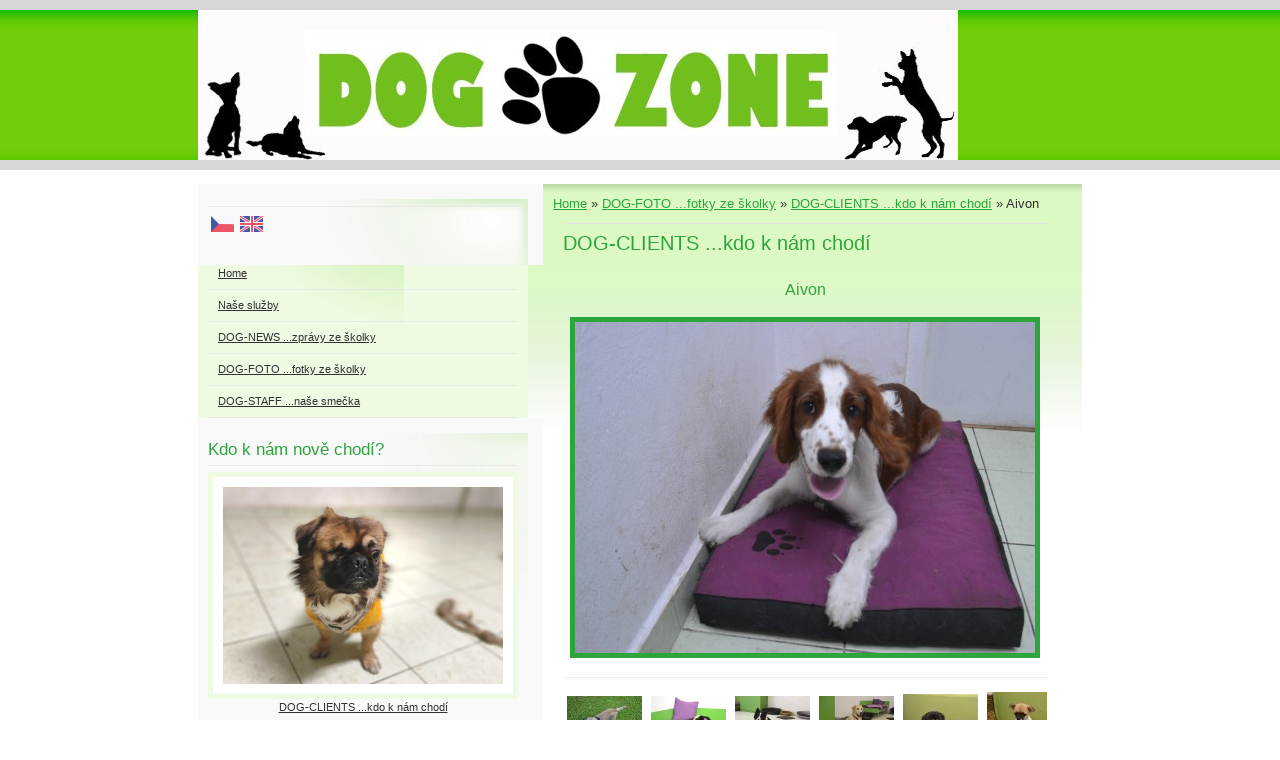

--- FILE ---
content_type: text/html; charset=UTF-8
request_url: https://www.dog-zone.cz/fotoalbum/dog-clients-...kdo-k-nam-chodi/aivon.html
body_size: 24791
content:
<?xml version="1.0" encoding="utf-8"?>
<!DOCTYPE html PUBLIC "-//W3C//DTD XHTML 1.0 Transitional//EN" "http://www.w3.org/TR/xhtml1/DTD/xhtml1-transitional.dtd">
<html lang="cs" xml:lang="cs" xmlns="http://www.w3.org/1999/xhtml" xmlns:fb="http://ogp.me/ns/fb#">

      <head>

        <meta http-equiv="content-type" content="text/html; charset=utf-8" />
        <meta name="description" content="Školka a hotel pro psy. Hlídání a venčení přímo v centru Prahy! " />
        <meta name="keywords" content="dogzone,dog-zone,pes,psi,hlídání psů,venčení psů,psí školka,psí hotel,školka pro psy,školka pro pejska,dog-school,Denisa Salátková,Salátková,Babů,Špagát,Špagetka,Jiřího z Poděbrad" />
        <meta name="robots" content="all,follow" />
        <meta name="author" content="www.dog-zone.cz" />
        <meta name="viewport" content="width=device-width, initial-scale=1.0">
        
        <title>
            DOG-ZONE - DOG-FOTO ...fotky ze školky - DOG-CLIENTS ...kdo k nám chodí - Aivon
        </title>
        <link rel="stylesheet" href="https://s3a.estranky.cz/css/d1000000191.css?nc=1250509142" type="text/css" /><style type="text/css">@media screen, projection {
	#header .inner_frame { background:transparent url(/img/ulogo.12.jpeg) no-repeat; }
}</style>
<link rel="stylesheet" href="//code.jquery.com/ui/1.12.1/themes/base/jquery-ui.css">
<script src="//code.jquery.com/jquery-1.12.4.js"></script>
<script src="//code.jquery.com/ui/1.12.1/jquery-ui.js"></script>
<script type="text/javascript" src="https://s3c.estranky.cz/js/ui.js?nc=1" id="index_script" ></script><meta property="og:title" content="Aivon" />
<meta property="og:type" content="article" />
<meta property="og:url" content="https://www.dog-zone.cz/fotoalbum/dog-clients-...kdo-k-nam-chodi/aivon.html" />
<meta property="og:image" content="https://www.dog-zone.cz/img/tiny/273.jpg" />
<meta property="og:site_name" content="DOG-ZONE" />
<meta property="og:description" content="" />
			<script type="text/javascript">
				dataLayer = [{
					'subscription': 'true',
				}];
			</script>
			
    </head>
    <body class=" contact-active">
        <!-- Wrapping the whole page, may have fixed or fluid width -->
        <div id="whole-page">

            

            <!-- Because of the matter of accessibility (text browsers,
            voice readers) we include a link leading to the page content and
            navigation } you'll probably want to hide them using display: none
            in your stylesheet -->

            <a href="#articles" class="accessibility-links">Jdi na obsah</a>
            <a href="#navigation" class="accessibility-links">Jdi na menu</a>

            <!-- We'll fill the document using horizontal rules thus separating
            the logical chunks of the document apart -->
            <hr />

            

			<!-- block for skyscraper and rectangle  -->
            <div id="sticky-box">
                <div id="sky-scraper-block">
                    
                    
                </div>
            </div>
            <!-- block for skyscraper and rectangle  -->

            <!-- Wrapping the document's visible part -->
            <div id="document">
                <div id="in-document">
                    
                    <!-- Hamburger icon -->
                    <button type="button" class="menu-toggle" onclick="menuToggle()" id="menu-toggle">
                    	<span></span>
                    	<span></span>
                    	<span></span>
                    </button>
                    
                    <!-- header -->
  <div id="header">
     <div class="inner_frame">
        <!-- This construction allows easy image replacement -->
        <h1 class="head-left hidden">
  <a href="https://www.dog-zone.cz/" title="DOG-ZONE" style="display:none;">DOG-ZONE</a>
  <span title="DOG-ZONE">
  </span>
</h1>
        <div id="header-decoration" class="decoration">
        </div>
     </div>
  </div>
<!-- /header -->


                    <!-- Possible clearing elements (more through the document) -->
                    <div id="clear1" class="clear">
                        &nbsp;
                    </div>
                    <hr />

                    <!-- body of the page -->
                    <div id="body">
                        
                        <!-- main page content -->
                        <div id="content">
                            <!-- Breadcrumb navigation -->
<div id="breadcrumb-nav">
  <a href="/">Home</a> &raquo; <a href="/fotoalbum/">DOG-FOTO ...fotky ze školky</a> &raquo; <a href="/fotoalbum/dog-clients-...kdo-k-nam-chodi/">DOG-CLIENTS ...kdo k nám chodí</a> &raquo; <span>Aivon</span>
</div>
<hr />

                            <script language="JavaScript" type="text/javascript">
  <!--
    index_setCookieData('index_curr_photo', 273);
  //-->
</script>

<div id="slide">
  <h2>DOG-CLIENTS ...kdo k nám chodí</h2>
  <div id="click">
    <h3 id="photo_curr_title">Aivon</h3>
    <div class="slide-img">
      <a href="/fotoalbum/dog-clients-...kdo-k-nam-chodi/chuck.html" class="previous-photo"  id="photo_prev_a" title="předchozí fotka"><span>&laquo;</span></a>  <!-- previous photo -->

      <a href="/fotoalbum/dog-clients-...kdo-k-nam-chodi/aivon.-.html" class="actual-photo" onclick="return index_photo_open(this,'_fullsize');" id="photo_curr_a"><img src="/img/mid/273/aivon.jpg" alt=""   id="photo_curr_img" /></a>   <!-- actual shown photo -->

      <a href="/fotoalbum/dog-clients-...kdo-k-nam-chodi/sebik.html" class="next-photo"  id="photo_next_a" title="další fotka"><span>&raquo;</span></a>  <!-- next photo -->

      <br /> <!-- clear -->
    </div>
    <p id="photo_curr_comment">
      
    </p>
    <div class="fb-like" data-href="https://www.dog-zone.cz/fotoalbum/dog-clients-...kdo-k-nam-chodi/aivon.html" data-layout="standard" data-show-faces="true" data-action="like" data-share="false" data-colorscheme="light"></div>
  </div>
  <div class="slidebar">
  <a href="/fotoalbum/dog-clients-...kdo-k-nam-chodi/hugo.html" onclick="return index_photo_show(0);" title="Hugo">
    <img src="/img/tiny/47.jpg" width="75" height="50" alt="Hugo" /></a>
<a href="/fotoalbum/dog-clients-...kdo-k-nam-chodi/louisa.html" onclick="return index_photo_show(1);" title="Louisa">
    <img src="/img/tiny/48.jpg" width="75" height="50" alt="Louisa" /></a>
<a href="/fotoalbum/dog-clients-...kdo-k-nam-chodi/shira.html" onclick="return index_photo_show(2);" title="Shira">
    <img src="/img/tiny/49.jpg" width="75" height="50" alt="Shira" /></a>
<a href="/fotoalbum/dog-clients-...kdo-k-nam-chodi/stimpy.html" onclick="return index_photo_show(3);" title="Stimpy">
    <img src="/img/tiny/50.jpg" width="75" height="50" alt="Stimpy" /></a>
<a href="/fotoalbum/dog-clients-...kdo-k-nam-chodi/chantal.html" onclick="return index_photo_show(4);" title="Chantal">
    <img src="/img/tiny/51.jpg" width="75" height="54" alt="Chantal" /></a>
<a href="/fotoalbum/dog-clients-...kdo-k-nam-chodi/adelka.html" onclick="return index_photo_show(5);" title="Adélka">
    <img src="/img/tiny/52.jpg" width="75" height="58" alt="Adélka" /></a>
<a href="/fotoalbum/dog-clients-...kdo-k-nam-chodi/kity.html" onclick="return index_photo_show(6);" title="Kity">
    <img src="/img/tiny/53.jpg" width="75" height="53" alt="Kity" /></a>
<a href="/fotoalbum/dog-clients-...kdo-k-nam-chodi/oliver.html" onclick="return index_photo_show(7);" title="Oliver">
    <img src="/img/tiny/54.jpg" width="75" height="52" alt="Oliver" /></a>
<a href="/fotoalbum/dog-clients-...kdo-k-nam-chodi/edousek--frydek-a-cenda.html" onclick="return index_photo_show(8);" title="Eďoušek, Frýdek a Čenda">
    <img src="/img/tiny/55.jpg" width="75" height="55" alt="Eďoušek, Frýdek a Čenda" /></a>
<a href="/fotoalbum/dog-clients-...kdo-k-nam-chodi/meggi.html" onclick="return index_photo_show(9);" title="Meggi">
    <img src="/img/tiny/56.jpg" width="75" height="55" alt="Meggi" /></a>
<a href="/fotoalbum/dog-clients-...kdo-k-nam-chodi/fanny.html" onclick="return index_photo_show(10);" title="Fanny">
    <img src="/img/tiny/57.jpg" width="75" height="54" alt="Fanny" /></a>
<a href="/fotoalbum/dog-clients-...kdo-k-nam-chodi/-pan-malej-.html" onclick="return index_photo_show(11);" title="&quot;Pan Malej&quot;">
    <img src="/img/tiny/58.jpg" width="75" height="52" alt="&quot;Pan Malej&quot;" /></a>
<a href="/fotoalbum/dog-clients-...kdo-k-nam-chodi/megy.html" onclick="return index_photo_show(12);" title="Megy">
    <img src="/img/tiny/68.jpg" width="75" height="52" alt="Megy" /></a>
<a href="/fotoalbum/dog-clients-...kdo-k-nam-chodi/cora.html" onclick="return index_photo_show(13);" title="Cora">
    <img src="/img/tiny/69.jpg" width="75" height="50" alt="Cora" /></a>
<a href="/fotoalbum/dog-clients-...kdo-k-nam-chodi/axel.html" onclick="return index_photo_show(14);" title="Axel">
    <img src="/img/tiny/70.jpg" width="75" height="53" alt="Axel" /></a>
<a href="/fotoalbum/dog-clients-...kdo-k-nam-chodi/radar.html" onclick="return index_photo_show(15);" title="Radar">
    <img src="/img/tiny/71.jpg" width="75" height="49" alt="Radar" /></a>
<a href="/fotoalbum/dog-clients-...kdo-k-nam-chodi/bedriska.html" onclick="return index_photo_show(16);" title="Bedřiška">
    <img src="/img/tiny/72.jpg" width="75" height="50" alt="Bedřiška" /></a>
<a href="/fotoalbum/dog-clients-...kdo-k-nam-chodi/miffy.html" onclick="return index_photo_show(17);" title="Miffy">
    <img src="/img/tiny/73.jpg" width="75" height="48" alt="Miffy" /></a>
<a href="/fotoalbum/dog-clients-...kdo-k-nam-chodi/rozinka.html" onclick="return index_photo_show(18);" title="Rozinka">
    <img src="/img/tiny/74.jpg" width="75" height="50" alt="Rozinka" /></a>
<a href="/fotoalbum/dog-clients-...kdo-k-nam-chodi/stella.html" onclick="return index_photo_show(19);" title="Stella">
    <img src="/img/tiny/76.jpg" width="75" height="51" alt="Stella" /></a>
<a href="/fotoalbum/dog-clients-...kdo-k-nam-chodi/amber.html" onclick="return index_photo_show(20);" title="Amber">
    <img src="/img/tiny/77.jpg" width="75" height="50" alt="Amber" /></a>
<a href="/fotoalbum/dog-clients-...kdo-k-nam-chodi/charlie.html" onclick="return index_photo_show(21);" title="Charlie">
    <img src="/img/tiny/78.jpg" width="75" height="50" alt="Charlie" /></a>
<a href="/fotoalbum/dog-clients-...kdo-k-nam-chodi/domi.html" onclick="return index_photo_show(22);" title="Domi">
    <img src="/img/tiny/79.jpg" width="75" height="52" alt="Domi" /></a>
<a href="/fotoalbum/dog-clients-...kdo-k-nam-chodi/sofinka.html" onclick="return index_photo_show(23);" title="Sofinka">
    <img src="/img/tiny/80.jpg" width="75" height="51" alt="Sofinka" /></a>
<a href="/fotoalbum/dog-clients-...kdo-k-nam-chodi/kacka.html" onclick="return index_photo_show(24);" title="Kačka">
    <img src="/img/tiny/81.jpg" width="75" height="50" alt="Kačka" /></a>
<a href="/fotoalbum/dog-clients-...kdo-k-nam-chodi/honzik.html" onclick="return index_photo_show(25);" title="Honzík">
    <img src="/img/tiny/82.jpg" width="75" height="51" alt="Honzík" /></a>
<a href="/fotoalbum/dog-clients-...kdo-k-nam-chodi/nessie.html" onclick="return index_photo_show(26);" title="Nessie">
    <img src="/img/tiny/83.jpg" width="75" height="50" alt="Nessie" /></a>
<a href="/fotoalbum/dog-clients-...kdo-k-nam-chodi/ebony.html" onclick="return index_photo_show(27);" title="Ebony">
    <img src="/img/tiny/84.jpg" width="75" height="49" alt="Ebony" /></a>
<a href="/fotoalbum/dog-clients-...kdo-k-nam-chodi/aki.html" onclick="return index_photo_show(28);" title="Aki">
    <img src="/img/tiny/85.jpg" width="75" height="50" alt="Aki" /></a>
<a href="/fotoalbum/dog-clients-...kdo-k-nam-chodi/charly.html" onclick="return index_photo_show(29);" title="Charly">
    <img src="/img/tiny/86.jpg" width="75" height="49" alt="Charly" /></a>
<a href="/fotoalbum/dog-clients-...kdo-k-nam-chodi/cert.html" onclick="return index_photo_show(30);" title="Čert">
    <img src="/img/tiny/87.jpg" width="75" height="50" alt="Čert" /></a>
<a href="/fotoalbum/dog-clients-...kdo-k-nam-chodi/trissa.html" onclick="return index_photo_show(31);" title="Trissa">
    <img src="/img/tiny/88.jpg" width="75" height="50" alt="Trissa" /></a>
<a href="/fotoalbum/dog-clients-...kdo-k-nam-chodi/jack.html" onclick="return index_photo_show(32);" title="Jack">
    <img src="/img/tiny/89.jpg" width="75" height="49" alt="Jack" /></a>
<a href="/fotoalbum/dog-clients-...kdo-k-nam-chodi/aida.html" onclick="return index_photo_show(33);" title="Aida">
    <img src="/img/tiny/90.jpg" width="75" height="50" alt="Aida" /></a>
<a href="/fotoalbum/dog-clients-...kdo-k-nam-chodi/jerry.html" onclick="return index_photo_show(34);" title="Jerry">
    <img src="/img/tiny/91.jpg" width="75" height="51" alt="Jerry" /></a>
<a href="/fotoalbum/dog-clients-...kdo-k-nam-chodi/tymmy.html" onclick="return index_photo_show(35);" title="Tymmy">
    <img src="/img/tiny/92.jpg" width="75" height="50" alt="Tymmy" /></a>
<a href="/fotoalbum/dog-clients-...kdo-k-nam-chodi/jezevcice-rozinka.html" onclick="return index_photo_show(36);" title="jezevčice Rozinka">
    <img src="/img/tiny/93.jpg" width="75" height="51" alt="jezevčice Rozinka" /></a>
<a href="/fotoalbum/dog-clients-...kdo-k-nam-chodi/gina.html" onclick="return index_photo_show(37);" title="Gina">
    <img src="/img/tiny/94.jpg" width="75" height="51" alt="Gina" /></a>
<a href="/fotoalbum/dog-clients-...kdo-k-nam-chodi/sulla.html" onclick="return index_photo_show(38);" title="Sulla">
    <img src="/img/tiny/95.jpg" width="75" height="50" alt="Sulla" /></a>
<a href="/fotoalbum/dog-clients-...kdo-k-nam-chodi/riky.html" onclick="return index_photo_show(39);" title="Riky">
    <img src="/img/tiny/96.jpg" width="75" height="50" alt="Riky" /></a>
<a href="/fotoalbum/dog-clients-...kdo-k-nam-chodi/mario.html" onclick="return index_photo_show(40);" title="Mario">
    <img src="/img/tiny/98.jpg" width="75" height="52" alt="Mario" /></a>
<a href="/fotoalbum/dog-clients-...kdo-k-nam-chodi/kenzo.html" onclick="return index_photo_show(41);" title="Kenzo">
    <img src="/img/tiny/99.jpg" width="75" height="50" alt="Kenzo" /></a>
<a href="/fotoalbum/dog-clients-...kdo-k-nam-chodi/sara.html" onclick="return index_photo_show(42);" title="Sára">
    <img src="/img/tiny/100.jpg" width="75" height="51" alt="Sára" /></a>
<a href="/fotoalbum/dog-clients-...kdo-k-nam-chodi/finta.html" onclick="return index_photo_show(43);" title="Finta">
    <img src="/img/tiny/101.jpg" width="75" height="52" alt="Finta" /></a>
<a href="/fotoalbum/dog-clients-...kdo-k-nam-chodi/sonny.html" onclick="return index_photo_show(44);" title="Sonny">
    <img src="/img/tiny/102.jpg" width="75" height="52" alt="Sonny" /></a>
<a href="/fotoalbum/dog-clients-...kdo-k-nam-chodi/tadeasek.html" onclick="return index_photo_show(45);" title="Tadeášek">
    <img src="/img/tiny/105.jpg" width="75" height="51" alt="Tadeášek" /></a>
<a href="/fotoalbum/dog-clients-...kdo-k-nam-chodi/gucci-a-tonny.html" onclick="return index_photo_show(46);" title="Gucci a Tonny">
    <img src="/img/tiny/106.jpg" width="75" height="50" alt="Gucci a Tonny" /></a>
<a href="/fotoalbum/dog-clients-...kdo-k-nam-chodi/begitka.html" onclick="return index_photo_show(47);" title="Begitka">
    <img src="/img/tiny/107.jpg" width="75" height="51" alt="Begitka" /></a>
<a href="/fotoalbum/dog-clients-...kdo-k-nam-chodi/dejna.html" onclick="return index_photo_show(48);" title="Dejna">
    <img src="/img/tiny/108.jpg" width="75" height="51" alt="Dejna" /></a>
<a href="/fotoalbum/dog-clients-...kdo-k-nam-chodi/nefi.html" onclick="return index_photo_show(49);" title="Nefi">
    <img src="/img/tiny/109.jpg" width="75" height="51" alt="Nefi" /></a>
<a href="/fotoalbum/dog-clients-...kdo-k-nam-chodi/tobi.html" onclick="return index_photo_show(50);" title="Tobi">
    <img src="/img/tiny/110.jpg" width="75" height="49" alt="Tobi" /></a>
<a href="/fotoalbum/dog-clients-...kdo-k-nam-chodi/ceri.html" onclick="return index_photo_show(51);" title="Ceri">
    <img src="/img/tiny/111.jpg" width="75" height="53" alt="Ceri" /></a>
<a href="/fotoalbum/dog-clients-...kdo-k-nam-chodi/connie.html" onclick="return index_photo_show(52);" title="Connie">
    <img src="/img/tiny/112.jpg" width="75" height="49" alt="Connie" /></a>
<a href="/fotoalbum/dog-clients-...kdo-k-nam-chodi/chico.html" onclick="return index_photo_show(53);" title="Chico">
    <img src="/img/tiny/113.jpg" width="75" height="49" alt="Chico" /></a>
<a href="/fotoalbum/dog-clients-...kdo-k-nam-chodi/amy.html" onclick="return index_photo_show(54);" title="Amy">
    <img src="/img/tiny/114.jpg" width="75" height="49" alt="Amy" /></a>
<a href="/fotoalbum/dog-clients-...kdo-k-nam-chodi/pepina.html" onclick="return index_photo_show(55);" title="Pepina">
    <img src="/img/tiny/115.jpg" width="75" height="50" alt="Pepina" /></a>
<a href="/fotoalbum/dog-clients-...kdo-k-nam-chodi/rody.html" onclick="return index_photo_show(56);" title="Rody">
    <img src="/img/tiny/116.jpg" width="75" height="51" alt="Rody" /></a>
<a href="/fotoalbum/dog-clients-...kdo-k-nam-chodi/bady.html" onclick="return index_photo_show(57);" title="Bady">
    <img src="/img/tiny/117.jpg" width="75" height="49" alt="Bady" /></a>
<a href="/fotoalbum/dog-clients-...kdo-k-nam-chodi/argo.html" onclick="return index_photo_show(58);" title="Argo">
    <img src="/img/tiny/118.jpg" width="75" height="50" alt="Argo" /></a>
<a href="/fotoalbum/dog-clients-...kdo-k-nam-chodi/emilka.html" onclick="return index_photo_show(59);" title="Emilka">
    <img src="/img/tiny/119.jpg" width="75" height="52" alt="Emilka" /></a>
<a href="/fotoalbum/dog-clients-...kdo-k-nam-chodi/ludvik.html" onclick="return index_photo_show(60);" title="Ludvík">
    <img src="/img/tiny/120.jpg" width="75" height="50" alt="Ludvík" /></a>
<a href="/fotoalbum/dog-clients-...kdo-k-nam-chodi/mini.html" onclick="return index_photo_show(61);" title="Mini">
    <img src="/img/tiny/121.jpg" width="75" height="51" alt="Mini" /></a>
<a href="/fotoalbum/dog-clients-...kdo-k-nam-chodi/athos.html" onclick="return index_photo_show(62);" title="Athos">
    <img src="/img/tiny/122.jpg" width="75" height="51" alt="Athos" /></a>
<a href="/fotoalbum/dog-clients-...kdo-k-nam-chodi/max.html" onclick="return index_photo_show(63);" title="Max">
    <img src="/img/tiny/123.jpg" width="75" height="50" alt="Max" /></a>
<a href="/fotoalbum/dog-clients-...kdo-k-nam-chodi/ruby.html" onclick="return index_photo_show(64);" title="Ruby">
    <img src="/img/tiny/124.jpg" width="75" height="50" alt="Ruby" /></a>
<a href="/fotoalbum/dog-clients-...kdo-k-nam-chodi/jack-c.2.html" onclick="return index_photo_show(65);" title="Jack č.2">
    <img src="/img/tiny/125.jpg" width="75" height="50" alt="Jack č.2" /></a>
<a href="/fotoalbum/dog-clients-...kdo-k-nam-chodi/tomy.html" onclick="return index_photo_show(66);" title="Tomy">
    <img src="/img/tiny/126.jpg" width="75" height="51" alt="Tomy" /></a>
<a href="/fotoalbum/dog-clients-...kdo-k-nam-chodi/aimee.html" onclick="return index_photo_show(67);" title="Aimee">
    <img src="/img/tiny/127.jpg" width="75" height="50" alt="Aimee" /></a>
<a href="/fotoalbum/dog-clients-...kdo-k-nam-chodi/bailey.html" onclick="return index_photo_show(68);" title="Bailey">
    <img src="/img/tiny/128.jpg" width="75" height="51" alt="Bailey" /></a>
<a href="/fotoalbum/dog-clients-...kdo-k-nam-chodi/tiffany.html" onclick="return index_photo_show(69);" title="Tiffany">
    <img src="/img/tiny/129.jpg" width="75" height="50" alt="Tiffany" /></a>
<a href="/fotoalbum/dog-clients-...kdo-k-nam-chodi/skip.html" onclick="return index_photo_show(70);" title="Skip">
    <img src="/img/tiny/130.jpg" width="75" height="50" alt="Skip" /></a>
<a href="/fotoalbum/dog-clients-...kdo-k-nam-chodi/amy--c.2-.html" onclick="return index_photo_show(71);" title="Amy (č.2)">
    <img src="/img/tiny/131.jpg" width="75" height="50" alt="Amy (č.2)" /></a>
<a href="/fotoalbum/dog-clients-...kdo-k-nam-chodi/bertik.html" onclick="return index_photo_show(72);" title="Bertík">
    <img src="/img/tiny/132.jpg" width="75" height="50" alt="Bertík" /></a>
<a href="/fotoalbum/dog-clients-...kdo-k-nam-chodi/chilli.html" onclick="return index_photo_show(73);" title="Chilli">
    <img src="/img/tiny/133.jpg" width="75" height="50" alt="Chilli" /></a>
<a href="/fotoalbum/dog-clients-...kdo-k-nam-chodi/chilli--c.2-.html" onclick="return index_photo_show(74);" title="Chilli (č.2)">
    <img src="/img/tiny/134.jpg" width="75" height="51" alt="Chilli (č.2)" /></a>
<a href="/fotoalbum/dog-clients-...kdo-k-nam-chodi/max-c.2.html" onclick="return index_photo_show(75);" title="Max č.2">
    <img src="/img/tiny/135.jpg" width="75" height="50" alt="Max č.2" /></a>
<a href="/fotoalbum/dog-clients-...kdo-k-nam-chodi/borneo.html" onclick="return index_photo_show(76);" title="Borneo">
    <img src="/img/tiny/136.jpg" width="75" height="50" alt="Borneo" /></a>
<a href="/fotoalbum/dog-clients-...kdo-k-nam-chodi/darwin.html" onclick="return index_photo_show(77);" title="Darwin">
    <img src="/img/tiny/137.jpg" width="75" height="50" alt="Darwin" /></a>
<a href="/fotoalbum/dog-clients-...kdo-k-nam-chodi/guglielmo.html" onclick="return index_photo_show(78);" title="Guglielmo">
    <img src="/img/tiny/138.jpg" width="75" height="50" alt="Guglielmo" /></a>
<a href="/fotoalbum/dog-clients-...kdo-k-nam-chodi/mia.html" onclick="return index_photo_show(79);" title="Mia">
    <img src="/img/tiny/139.jpg" width="75" height="51" alt="Mia" /></a>
<a href="/fotoalbum/dog-clients-...kdo-k-nam-chodi/sara--c.2-.html" onclick="return index_photo_show(80);" title="Sára (č.2)">
    <img src="/img/tiny/140.jpg" width="75" height="51" alt="Sára (č.2)" /></a>
<a href="/fotoalbum/dog-clients-...kdo-k-nam-chodi/bruni.html" onclick="return index_photo_show(81);" title="Bruni">
    <img src="/img/tiny/141.jpg" width="75" height="51" alt="Bruni" /></a>
<a href="/fotoalbum/dog-clients-...kdo-k-nam-chodi/gustave.html" onclick="return index_photo_show(82);" title="Gustave">
    <img src="/img/tiny/142.jpg" width="75" height="50" alt="Gustave" /></a>
<a href="/fotoalbum/dog-clients-...kdo-k-nam-chodi/lord.html" onclick="return index_photo_show(83);" title="Lord">
    <img src="/img/tiny/143.jpg" width="75" height="50" alt="Lord" /></a>
<a href="/fotoalbum/dog-clients-...kdo-k-nam-chodi/tilly.html" onclick="return index_photo_show(84);" title="Tilly">
    <img src="/img/tiny/144.jpg" width="75" height="51" alt="Tilly" /></a>
<a href="/fotoalbum/dog-clients-...kdo-k-nam-chodi/rasco.html" onclick="return index_photo_show(85);" title="Rasco">
    <img src="/img/tiny/145.jpg" width="75" height="50" alt="Rasco" /></a>
<a href="/fotoalbum/dog-clients-...kdo-k-nam-chodi/haru.html" onclick="return index_photo_show(86);" title="Haru">
    <img src="/img/tiny/146.jpg" width="75" height="51" alt="Haru" /></a>
<a href="/fotoalbum/dog-clients-...kdo-k-nam-chodi/layla.html" onclick="return index_photo_show(87);" title="Layla">
    <img src="/img/tiny/147.jpg" width="75" height="50" alt="Layla" /></a>
<a href="/fotoalbum/dog-clients-...kdo-k-nam-chodi/fido.html" onclick="return index_photo_show(88);" title="Fido">
    <img src="/img/tiny/148.jpg" width="75" height="51" alt="Fido" /></a>
<a href="/fotoalbum/dog-clients-...kdo-k-nam-chodi/iggy.html" onclick="return index_photo_show(89);" title="Iggy">
    <img src="/img/tiny/149.jpg" width="75" height="50" alt="Iggy" /></a>
<a href="/fotoalbum/dog-clients-...kdo-k-nam-chodi/dwayne.html" onclick="return index_photo_show(90);" title="Dwayne">
    <img src="/img/tiny/150.jpg" width="75" height="51" alt="Dwayne" /></a>
<a href="/fotoalbum/dog-clients-...kdo-k-nam-chodi/deddy.html" onclick="return index_photo_show(91);" title="Deddy">
    <img src="/img/tiny/151.jpg" width="75" height="52" alt="Deddy" /></a>
<a href="/fotoalbum/dog-clients-...kdo-k-nam-chodi/artu.html" onclick="return index_photo_show(92);" title="Artu">
    <img src="/img/tiny/152.jpg" width="75" height="49" alt="Artu" /></a>
<a href="/fotoalbum/dog-clients-...kdo-k-nam-chodi/aria.html" onclick="return index_photo_show(93);" title="Aria">
    <img src="/img/tiny/153.jpg" width="75" height="49" alt="Aria" /></a>
<a href="/fotoalbum/dog-clients-...kdo-k-nam-chodi/sasha.html" onclick="return index_photo_show(94);" title="Sasha">
    <img src="/img/tiny/156.jpg" width="75" height="51" alt="Sasha" /></a>
<a href="/fotoalbum/dog-clients-...kdo-k-nam-chodi/bowttie.html" onclick="return index_photo_show(95);" title="Bowttie">
    <img src="/img/tiny/157.jpg" width="75" height="49" alt="Bowttie" /></a>
<a href="/fotoalbum/dog-clients-...kdo-k-nam-chodi/jimy-a-alfi.html" onclick="return index_photo_show(96);" title="Jimy a Alfi">
    <img src="/img/tiny/158.jpg" width="75" height="53" alt="Jimy a Alfi" /></a>
<a href="/fotoalbum/dog-clients-...kdo-k-nam-chodi/happy.html" onclick="return index_photo_show(97);" title="Happy">
    <img src="/img/tiny/159.jpg" width="75" height="49" alt="Happy" /></a>
<a href="/fotoalbum/dog-clients-...kdo-k-nam-chodi/barreiro.html" onclick="return index_photo_show(98);" title="Barreiro">
    <img src="/img/tiny/160.jpg" width="75" height="50" alt="Barreiro" /></a>
<a href="/fotoalbum/dog-clients-...kdo-k-nam-chodi/jupiter.html" onclick="return index_photo_show(99);" title="Jupiter">
    <img src="/img/tiny/161.jpg" width="75" height="50" alt="Jupiter" /></a>
<a href="/fotoalbum/dog-clients-...kdo-k-nam-chodi/lucy.html" onclick="return index_photo_show(100);" title="Lucy">
    <img src="/img/tiny/162.jpg" width="75" height="50" alt="Lucy" /></a>
<a href="/fotoalbum/dog-clients-...kdo-k-nam-chodi/med.html" onclick="return index_photo_show(101);" title="Med">
    <img src="/img/tiny/164.jpg" width="75" height="49" alt="Med" /></a>
<a href="/fotoalbum/dog-clients-...kdo-k-nam-chodi/zmiky.html" onclick="return index_photo_show(102);" title="Zmiky">
    <img src="/img/tiny/165.jpg" width="75" height="52" alt="Zmiky" /></a>
<a href="/fotoalbum/dog-clients-...kdo-k-nam-chodi/lexi.html" onclick="return index_photo_show(103);" title="Lexi">
    <img src="/img/tiny/166.jpg" width="75" height="51" alt="Lexi" /></a>
<a href="/fotoalbum/dog-clients-...kdo-k-nam-chodi/axl.html" onclick="return index_photo_show(104);" title="Axl">
    <img src="/img/tiny/167.jpg" width="75" height="51" alt="Axl" /></a>
<a href="/fotoalbum/dog-clients-...kdo-k-nam-chodi/bety.html" onclick="return index_photo_show(105);" title="Bety">
    <img src="/img/tiny/168.jpg" width="75" height="51" alt="Bety" /></a>
<a href="/fotoalbum/dog-clients-...kdo-k-nam-chodi/peggy.html" onclick="return index_photo_show(106);" title="Peggy">
    <img src="/img/tiny/169.jpg" width="75" height="50" alt="Peggy" /></a>
<a href="/fotoalbum/dog-clients-...kdo-k-nam-chodi/luke.html" onclick="return index_photo_show(107);" title="Luke">
    <img src="/img/tiny/170.jpg" width="75" height="50" alt="Luke" /></a>
<a href="/fotoalbum/dog-clients-...kdo-k-nam-chodi/maxi.html" onclick="return index_photo_show(108);" title="Maxi">
    <img src="/img/tiny/171.jpg" width="75" height="51" alt="Maxi" /></a>
<a href="/fotoalbum/dog-clients-...kdo-k-nam-chodi/marcel.html" onclick="return index_photo_show(109);" title="Marcel">
    <img src="/img/tiny/172.jpg" width="75" height="51" alt="Marcel" /></a>
<a href="/fotoalbum/dog-clients-...kdo-k-nam-chodi/jack-ii..html" onclick="return index_photo_show(110);" title="Jack II.">
    <img src="/img/tiny/173.jpg" width="75" height="49" alt="Jack II." /></a>
<a href="/fotoalbum/dog-clients-...kdo-k-nam-chodi/ozzy.html" onclick="return index_photo_show(111);" title="Ozzy">
    <img src="/img/tiny/174.jpg" width="75" height="51" alt="Ozzy" /></a>
<a href="/fotoalbum/dog-clients-...kdo-k-nam-chodi/lasi.html" onclick="return index_photo_show(112);" title="Lasí">
    <img src="/img/tiny/175.jpg" width="75" height="50" alt="Lasí" /></a>
<a href="/fotoalbum/dog-clients-...kdo-k-nam-chodi/pepper.html" onclick="return index_photo_show(113);" title="Pepper">
    <img src="/img/tiny/176.jpg" width="75" height="50" alt="Pepper" /></a>
<a href="/fotoalbum/dog-clients-...kdo-k-nam-chodi/quido.html" onclick="return index_photo_show(114);" title="Quido">
    <img src="/img/tiny/177.jpg" width="75" height="50" alt="Quido" /></a>
<a href="/fotoalbum/dog-clients-...kdo-k-nam-chodi/kimy.html" onclick="return index_photo_show(115);" title="Kimy">
    <img src="/img/tiny/178.jpg" width="75" height="50" alt="Kimy" /></a>
<a href="/fotoalbum/dog-clients-...kdo-k-nam-chodi/inka.html" onclick="return index_photo_show(116);" title="Inka">
    <img src="/img/tiny/180.jpg" width="75" height="53" alt="Inka" /></a>
<a href="/fotoalbum/dog-clients-...kdo-k-nam-chodi/gustik.html" onclick="return index_photo_show(117);" title="Gustík">
    <img src="/img/tiny/181.jpg" width="75" height="50" alt="Gustík" /></a>
<a href="/fotoalbum/dog-clients-...kdo-k-nam-chodi/bugsy.html" onclick="return index_photo_show(118);" title="Bugsy">
    <img src="/img/tiny/182.jpg" width="75" height="50" alt="Bugsy" /></a>
<a href="/fotoalbum/dog-clients-...kdo-k-nam-chodi/anicka-s-pepickem.html" onclick="return index_photo_show(119);" title="Anička s Pepíčkem">
    <img src="/img/tiny/183.jpg" width="75" height="50" alt="Anička s Pepíčkem" /></a>
<a href="/fotoalbum/dog-clients-...kdo-k-nam-chodi/kimmy.html" onclick="return index_photo_show(120);" title="Kimmy">
    <img src="/img/tiny/184.jpg" width="75" height="51" alt="Kimmy" /></a>
<a href="/fotoalbum/dog-clients-...kdo-k-nam-chodi/kurama.html" onclick="return index_photo_show(121);" title="Kurama">
    <img src="/img/tiny/185.jpg" width="75" height="50" alt="Kurama" /></a>
<a href="/fotoalbum/dog-clients-...kdo-k-nam-chodi/dark.html" onclick="return index_photo_show(122);" title="Dark">
    <img src="/img/tiny/186.jpg" width="75" height="50" alt="Dark" /></a>
<a href="/fotoalbum/dog-clients-...kdo-k-nam-chodi/ema.html" onclick="return index_photo_show(123);" title="Ema">
    <img src="/img/tiny/187.jpg" width="75" height="50" alt="Ema" /></a>
<a href="/fotoalbum/dog-clients-...kdo-k-nam-chodi/sisi.html" onclick="return index_photo_show(124);" title="Sisi">
    <img src="/img/tiny/188.jpg" width="75" height="51" alt="Sisi" /></a>
<a href="/fotoalbum/dog-clients-...kdo-k-nam-chodi/max-c.3.html" onclick="return index_photo_show(125);" title="Max č.3">
    <img src="/img/tiny/189.jpg" width="75" height="50" alt="Max č.3" /></a>
<a href="/fotoalbum/dog-clients-...kdo-k-nam-chodi/lilly.html" onclick="return index_photo_show(126);" title="Lilly">
    <img src="/img/tiny/190.jpg" width="75" height="51" alt="Lilly" /></a>
<a href="/fotoalbum/dog-clients-...kdo-k-nam-chodi/fibi.html" onclick="return index_photo_show(127);" title="Fíbí">
    <img src="/img/tiny/191.jpg" width="75" height="51" alt="Fíbí" /></a>
<a href="/fotoalbum/dog-clients-...kdo-k-nam-chodi/jarvis.html" onclick="return index_photo_show(128);" title="Jarvis">
    <img src="/img/tiny/192.jpg" width="75" height="51" alt="Jarvis" /></a>
<a href="/fotoalbum/dog-clients-...kdo-k-nam-chodi/lila.html" onclick="return index_photo_show(129);" title="Lila">
    <img src="/img/tiny/193.jpg" width="75" height="51" alt="Lila" /></a>
<a href="/fotoalbum/dog-clients-...kdo-k-nam-chodi/pedro.html" onclick="return index_photo_show(130);" title="Pedro">
    <img src="/img/tiny/194.jpg" width="75" height="52" alt="Pedro" /></a>
<a href="/fotoalbum/dog-clients-...kdo-k-nam-chodi/bleska-a-kuky.html" onclick="return index_photo_show(131);" title="Bleška a Kuky">
    <img src="/img/tiny/195.jpg" width="75" height="52" alt="Bleška a Kuky" /></a>
<a href="/fotoalbum/dog-clients-...kdo-k-nam-chodi/stella--c.-2-.html" onclick="return index_photo_show(132);" title="Stella (č. 2)">
    <img src="/img/tiny/196.jpg" width="75" height="46" alt="Stella (č. 2)" /></a>
<a href="/fotoalbum/dog-clients-...kdo-k-nam-chodi/nikko.html" onclick="return index_photo_show(133);" title="Nikko">
    <img src="/img/tiny/197.jpg" width="75" height="46" alt="Nikko" /></a>
<a href="/fotoalbum/dog-clients-...kdo-k-nam-chodi/frank.html" onclick="return index_photo_show(134);" title="Frank">
    <img src="/img/tiny/198.jpg" width="75" height="46" alt="Frank" /></a>
<a href="/fotoalbum/dog-clients-...kdo-k-nam-chodi/jerry-c.2.html" onclick="return index_photo_show(135);" title="Jerry č.2">
    <img src="/img/tiny/199.jpg" width="75" height="46" alt="Jerry č.2" /></a>
<a href="/fotoalbum/dog-clients-...kdo-k-nam-chodi/sid.html" onclick="return index_photo_show(136);" title="Sid">
    <img src="/img/tiny/200.jpg" width="75" height="53" alt="Sid" /></a>
<a href="/fotoalbum/dog-clients-...kdo-k-nam-chodi/holly.html" onclick="return index_photo_show(137);" title="Holly">
    <img src="/img/tiny/201.jpg" width="75" height="53" alt="Holly" /></a>
<a href="/fotoalbum/dog-clients-...kdo-k-nam-chodi/ori.html" onclick="return index_photo_show(138);" title="Ori">
    <img src="/img/tiny/202.jpg" width="75" height="53" alt="Ori" /></a>
<a href="/fotoalbum/dog-clients-...kdo-k-nam-chodi/oskar.html" onclick="return index_photo_show(139);" title="Oskar">
    <img src="/img/tiny/203.jpg" width="75" height="53" alt="Oskar" /></a>
<a href="/fotoalbum/dog-clients-...kdo-k-nam-chodi/rozarka.html" onclick="return index_photo_show(140);" title="Rozárka">
    <img src="/img/tiny/204.jpg" width="75" height="53" alt="Rozárka" /></a>
<a href="/fotoalbum/dog-clients-...kdo-k-nam-chodi/cloe.html" onclick="return index_photo_show(141);" title="Cloe">
    <img src="/img/tiny/205.jpg" width="75" height="53" alt="Cloe" /></a>
<a href="/fotoalbum/dog-clients-...kdo-k-nam-chodi/tacos.html" onclick="return index_photo_show(142);" title="Tacos">
    <img src="/img/tiny/206.jpg" width="75" height="53" alt="Tacos" /></a>
<a href="/fotoalbum/dog-clients-...kdo-k-nam-chodi/zetty.html" onclick="return index_photo_show(143);" title="Zetty">
    <img src="/img/tiny/207.jpg" width="75" height="53" alt="Zetty" /></a>
<a href="/fotoalbum/dog-clients-...kdo-k-nam-chodi/berry.html" onclick="return index_photo_show(144);" title="Berry">
    <img src="/img/tiny/208.jpg" width="75" height="53" alt="Berry" /></a>
<a href="/fotoalbum/dog-clients-...kdo-k-nam-chodi/e.t..html" onclick="return index_photo_show(145);" title="E.T.">
    <img src="/img/tiny/209.jpg" width="75" height="53" alt="E.T." /></a>
<a href="/fotoalbum/dog-clients-...kdo-k-nam-chodi/edy.html" onclick="return index_photo_show(146);" title="Edy">
    <img src="/img/tiny/210.jpg" width="75" height="53" alt="Edy" /></a>
<a href="/fotoalbum/dog-clients-...kdo-k-nam-chodi/eda.html" onclick="return index_photo_show(147);" title="Eda">
    <img src="/img/tiny/211.jpg" width="75" height="53" alt="Eda" /></a>
<a href="/fotoalbum/dog-clients-...kdo-k-nam-chodi/art.html" onclick="return index_photo_show(148);" title="Art">
    <img src="/img/tiny/212.jpg" width="75" height="53" alt="Art" /></a>
<a href="/fotoalbum/dog-clients-...kdo-k-nam-chodi/bowie.html" onclick="return index_photo_show(149);" title="Bowie">
    <img src="/img/tiny/213.jpg" width="75" height="53" alt="Bowie" /></a>
<a href="/fotoalbum/dog-clients-...kdo-k-nam-chodi/sisi--cercei-.html" onclick="return index_photo_show(150);" title="Sisi (Cercei)">
    <img src="/img/tiny/214.jpg" width="75" height="53" alt="Sisi (Cercei)" /></a>
<a href="/fotoalbum/dog-clients-...kdo-k-nam-chodi/remy.html" onclick="return index_photo_show(151);" title="Remy">
    <img src="/img/tiny/215.jpg" width="75" height="53" alt="Remy" /></a>
<a href="/fotoalbum/dog-clients-...kdo-k-nam-chodi/sia.html" onclick="return index_photo_show(152);" title="Sia">
    <img src="/img/tiny/216.jpg" width="75" height="53" alt="Sia" /></a>
<a href="/fotoalbum/dog-clients-...kdo-k-nam-chodi/meggie.html" onclick="return index_photo_show(153);" title="Meggie">
    <img src="/img/tiny/217.jpg" width="75" height="53" alt="Meggie" /></a>
<a href="/fotoalbum/dog-clients-...kdo-k-nam-chodi/aki--c.2-.html" onclick="return index_photo_show(154);" title="Aki (č.2)">
    <img src="/img/tiny/218.jpg" width="75" height="53" alt="Aki (č.2)" /></a>
<a href="/fotoalbum/dog-clients-...kdo-k-nam-chodi/mackie.html" onclick="return index_photo_show(155);" title="Mackie">
    <img src="/img/tiny/219.jpg" width="75" height="53" alt="Mackie" /></a>
<a href="/fotoalbum/dog-clients-...kdo-k-nam-chodi/many.html" onclick="return index_photo_show(156);" title="Many">
    <img src="/img/tiny/220.jpg" width="75" height="53" alt="Many" /></a>
<a href="/fotoalbum/dog-clients-...kdo-k-nam-chodi/cosmo-a-gucci.html" onclick="return index_photo_show(157);" title="Cosmo a Gucci">
    <img src="/img/tiny/221.jpg" width="75" height="53" alt="Cosmo a Gucci" /></a>
<a href="/fotoalbum/dog-clients-...kdo-k-nam-chodi/napy.html" onclick="return index_photo_show(158);" title="Napy">
    <img src="/img/tiny/222.jpg" width="75" height="53" alt="Napy" /></a>
<a href="/fotoalbum/dog-clients-...kdo-k-nam-chodi/malina.html" onclick="return index_photo_show(159);" title="Malina">
    <img src="/img/tiny/223.jpg" width="75" height="53" alt="Malina" /></a>
<a href="/fotoalbum/dog-clients-...kdo-k-nam-chodi/castan.html" onclick="return index_photo_show(160);" title="Castan">
    <img src="/img/tiny/224.jpg" width="75" height="53" alt="Castan" /></a>
<a href="/fotoalbum/dog-clients-...kdo-k-nam-chodi/pasha.html" onclick="return index_photo_show(161);" title="Pasha">
    <img src="/img/tiny/225.jpg" width="75" height="53" alt="Pasha" /></a>
<a href="/fotoalbum/dog-clients-...kdo-k-nam-chodi/frida.html" onclick="return index_photo_show(162);" title="Frida">
    <img src="/img/tiny/226.jpg" width="75" height="53" alt="Frida" /></a>
<a href="/fotoalbum/dog-clients-...kdo-k-nam-chodi/winston.html" onclick="return index_photo_show(163);" title="Winston">
    <img src="/img/tiny/227.jpg" width="75" height="53" alt="Winston" /></a>
<a href="/fotoalbum/dog-clients-...kdo-k-nam-chodi/einstein.html" onclick="return index_photo_show(164);" title="Einstein">
    <img src="/img/tiny/228.jpg" width="75" height="53" alt="Einstein" /></a>
<a href="/fotoalbum/dog-clients-...kdo-k-nam-chodi/mika.html" onclick="return index_photo_show(165);" title="Mika">
    <img src="/img/tiny/229.jpg" width="75" height="53" alt="Mika" /></a>
<a href="/fotoalbum/dog-clients-...kdo-k-nam-chodi/mavro.html" onclick="return index_photo_show(166);" title="Mavro">
    <img src="/img/tiny/230.jpg" width="75" height="53" alt="Mavro" /></a>
<a href="/fotoalbum/dog-clients-...kdo-k-nam-chodi/hilda.html" onclick="return index_photo_show(167);" title="Hilda">
    <img src="/img/tiny/231.jpg" width="75" height="53" alt="Hilda" /></a>
<a href="/fotoalbum/dog-clients-...kdo-k-nam-chodi/nachos.html" onclick="return index_photo_show(168);" title="Nachos">
    <img src="/img/tiny/232.jpg" width="75" height="53" alt="Nachos" /></a>
<a href="/fotoalbum/dog-clients-...kdo-k-nam-chodi/dsc_0947.html" onclick="return index_photo_show(169);" title="DSC_0947">
    <img src="/img/tiny/233.jpg" width="75" height="53" alt="DSC_0947" /></a>
<a href="/fotoalbum/dog-clients-...kdo-k-nam-chodi/skalpel.html" onclick="return index_photo_show(170);" title="Skalpel">
    <img src="/img/tiny/234.jpg" width="75" height="53" alt="Skalpel" /></a>
<a href="/fotoalbum/dog-clients-...kdo-k-nam-chodi/partak.html" onclick="return index_photo_show(171);" title="Parťák">
    <img src="/img/tiny/235.jpg" width="75" height="53" alt="Parťák" /></a>
<a href="/fotoalbum/dog-clients-...kdo-k-nam-chodi/rudolf.html" onclick="return index_photo_show(172);" title="Rudolf">
    <img src="/img/tiny/236.jpg" width="75" height="53" alt="Rudolf" /></a>
<a href="/fotoalbum/dog-clients-...kdo-k-nam-chodi/alois.html" onclick="return index_photo_show(173);" title="Alois">
    <img src="/img/tiny/237.jpg" width="75" height="53" alt="Alois" /></a>
<a href="/fotoalbum/dog-clients-...kdo-k-nam-chodi/mortysa.html" onclick="return index_photo_show(174);" title="Mortyša">
    <img src="/img/tiny/238.jpg" width="75" height="53" alt="Mortyša" /></a>
<a href="/fotoalbum/dog-clients-...kdo-k-nam-chodi/rozarka-c.2.html" onclick="return index_photo_show(175);" title="Rozárka č.2">
    <img src="/img/tiny/239.jpg" width="75" height="53" alt="Rozárka č.2" /></a>
<a href="/fotoalbum/dog-clients-...kdo-k-nam-chodi/iris.html" onclick="return index_photo_show(176);" title="Iris">
    <img src="/img/tiny/240.jpg" width="75" height="53" alt="Iris" /></a>
<a href="/fotoalbum/dog-clients-...kdo-k-nam-chodi/lolla.html" onclick="return index_photo_show(177);" title="Lolla">
    <img src="/img/tiny/241.jpg" width="75" height="53" alt="Lolla" /></a>
<a href="/fotoalbum/dog-clients-...kdo-k-nam-chodi/theo.html" onclick="return index_photo_show(178);" title="Theo">
    <img src="/img/tiny/242.jpg" width="75" height="53" alt="Theo" /></a>
<a href="/fotoalbum/dog-clients-...kdo-k-nam-chodi/eliska.html" onclick="return index_photo_show(179);" title="Eliška">
    <img src="/img/tiny/243.jpg" width="75" height="53" alt="Eliška" /></a>
<a href="/fotoalbum/dog-clients-...kdo-k-nam-chodi/loki.html" onclick="return index_photo_show(180);" title="Loki">
    <img src="/img/tiny/244.jpg" width="75" height="53" alt="Loki" /></a>
<a href="/fotoalbum/dog-clients-...kdo-k-nam-chodi/loki-2.html" onclick="return index_photo_show(181);" title="Loki 2">
    <img src="/img/tiny/245.jpg" width="75" height="53" alt="Loki 2" /></a>
<a href="/fotoalbum/dog-clients-...kdo-k-nam-chodi/barunka.html" onclick="return index_photo_show(182);" title="Barunka">
    <img src="/img/tiny/246.jpg" width="75" height="53" alt="Barunka" /></a>
<a href="/fotoalbum/dog-clients-...kdo-k-nam-chodi/caramel.html" onclick="return index_photo_show(183);" title="Caramel">
    <img src="/img/tiny/247.jpg" width="75" height="53" alt="Caramel" /></a>
<a href="/fotoalbum/dog-clients-...kdo-k-nam-chodi/peri.html" onclick="return index_photo_show(184);" title="Peri">
    <img src="/img/tiny/248.jpg" width="75" height="53" alt="Peri" /></a>
<a href="/fotoalbum/dog-clients-...kdo-k-nam-chodi/edgar.html" onclick="return index_photo_show(185);" title="Edgar">
    <img src="/img/tiny/249.jpg" width="75" height="53" alt="Edgar" /></a>
<a href="/fotoalbum/dog-clients-...kdo-k-nam-chodi/finley.html" onclick="return index_photo_show(186);" title="Finley">
    <img src="/img/tiny/250.jpg" width="75" height="53" alt="Finley" /></a>
<a href="/fotoalbum/dog-clients-...kdo-k-nam-chodi/laszlo.html" onclick="return index_photo_show(187);" title="Laszlo">
    <img src="/img/tiny/251.jpg" width="75" height="53" alt="Laszlo" /></a>
<a href="/fotoalbum/dog-clients-...kdo-k-nam-chodi/angie.html" onclick="return index_photo_show(188);" title="Angie">
    <img src="/img/tiny/252.jpg" width="75" height="53" alt="Angie" /></a>
<a href="/fotoalbum/dog-clients-...kdo-k-nam-chodi/ripley.html" onclick="return index_photo_show(189);" title="Ripley">
    <img src="/img/tiny/253.jpg" width="75" height="53" alt="Ripley" /></a>
<a href="/fotoalbum/dog-clients-...kdo-k-nam-chodi/lara.html" onclick="return index_photo_show(190);" title="Lara">
    <img src="/img/tiny/254.jpg" width="75" height="53" alt="Lara" /></a>
<a href="/fotoalbum/dog-clients-...kdo-k-nam-chodi/molly.html" onclick="return index_photo_show(191);" title="Molly">
    <img src="/img/tiny/255.jpg" width="75" height="53" alt="Molly" /></a>
<a href="/fotoalbum/dog-clients-...kdo-k-nam-chodi/momo-a-kai.html" onclick="return index_photo_show(192);" title="Momo a Kai">
    <img src="/img/tiny/256.jpg" width="75" height="50" alt="Momo a Kai" /></a>
<a href="/fotoalbum/dog-clients-...kdo-k-nam-chodi/arnie.html" onclick="return index_photo_show(193);" title="Arnie">
    <img src="/img/tiny/257.jpg" width="75" height="53" alt="Arnie" /></a>
<a href="/fotoalbum/dog-clients-...kdo-k-nam-chodi/noa.html" onclick="return index_photo_show(194);" title="Noa">
    <img src="/img/tiny/258.jpg" width="75" height="52" alt="Noa" /></a>
<a href="/fotoalbum/dog-clients-...kdo-k-nam-chodi/ozzy-c.2.html" onclick="return index_photo_show(195);" title="Ozzy č.2">
    <img src="/img/tiny/259.jpg" width="75" height="52" alt="Ozzy č.2" /></a>
<a href="/fotoalbum/dog-clients-...kdo-k-nam-chodi/bert.html" onclick="return index_photo_show(196);" title="Bert">
    <img src="/img/tiny/260.jpg" width="75" height="50" alt="Bert" /></a>
<a href="/fotoalbum/dog-clients-...kdo-k-nam-chodi/puding.html" onclick="return index_photo_show(197);" title="Puding">
    <img src="/img/tiny/261.jpg" width="75" height="50" alt="Puding" /></a>
<a href="/fotoalbum/dog-clients-...kdo-k-nam-chodi/bert-c.2.html" onclick="return index_photo_show(198);" title="Bert č.2">
    <img src="/img/tiny/262.jpg" width="75" height="50" alt="Bert č.2" /></a>
<a href="/fotoalbum/dog-clients-...kdo-k-nam-chodi/walda.html" onclick="return index_photo_show(199);" title="Walda">
    <img src="/img/tiny/263.jpg" width="75" height="50" alt="Walda" /></a>
<a href="/fotoalbum/dog-clients-...kdo-k-nam-chodi/sammy.html" onclick="return index_photo_show(200);" title="Sammy">
    <img src="/img/tiny/264.jpg" width="75" height="50" alt="Sammy" /></a>
<a href="/fotoalbum/dog-clients-...kdo-k-nam-chodi/dante.html" onclick="return index_photo_show(201);" title="Dante">
    <img src="/img/tiny/265.jpg" width="75" height="55" alt="Dante" /></a>
<a href="/fotoalbum/dog-clients-...kdo-k-nam-chodi/bagheera.html" onclick="return index_photo_show(202);" title="Bagheera">
    <img src="/img/tiny/266.jpg" width="75" height="53" alt="Bagheera" /></a>
<a href="/fotoalbum/dog-clients-...kdo-k-nam-chodi/nala.html" onclick="return index_photo_show(203);" title="Nala">
    <img src="/img/tiny/267.jpg" width="75" height="55" alt="Nala" /></a>
<a href="/fotoalbum/dog-clients-...kdo-k-nam-chodi/remus.html" onclick="return index_photo_show(204);" title="Remus">
    <img src="/img/tiny/268.jpg" width="75" height="53" alt="Remus" /></a>
<a href="/fotoalbum/dog-clients-...kdo-k-nam-chodi/vilda.html" onclick="return index_photo_show(205);" title="Vilda">
    <img src="/img/tiny/269.jpg" width="75" height="53" alt="Vilda" /></a>
<a href="/fotoalbum/dog-clients-...kdo-k-nam-chodi/bettynka.html" onclick="return index_photo_show(206);" title="Bettynka">
    <img src="/img/tiny/270.jpg" width="75" height="54" alt="Bettynka" /></a>
<a href="/fotoalbum/dog-clients-...kdo-k-nam-chodi/tori.html" onclick="return index_photo_show(207);" title="Tori">
    <img src="/img/tiny/271.jpg" width="75" height="54" alt="Tori" /></a>
<a href="/fotoalbum/dog-clients-...kdo-k-nam-chodi/chuck.html" onclick="return index_photo_show(208);" title="Chuck">
    <img src="/img/tiny/272.jpg" width="75" height="54" alt="Chuck" /></a>
<a href="/fotoalbum/dog-clients-...kdo-k-nam-chodi/aivon.html" onclick="return index_photo_show(209);" title="Aivon">
    <img src="/img/tiny/273.jpg" width="75" height="54" alt="Aivon" /></a>
<a href="/fotoalbum/dog-clients-...kdo-k-nam-chodi/sebik.html" onclick="return index_photo_show(210);" title="Sebík">
    <img src="/img/tiny/274.jpg" width="75" height="50" alt="Sebík" /></a>
<a href="/fotoalbum/dog-clients-...kdo-k-nam-chodi/mugi.html" onclick="return index_photo_show(211);" title="Mugi">
    <img src="/img/tiny/275.jpg" width="75" height="50" alt="Mugi" /></a>
<a href="/fotoalbum/dog-clients-...kdo-k-nam-chodi/falco.html" onclick="return index_photo_show(212);" title="Falco">
    <img src="/img/tiny/276.jpg" width="75" height="50" alt="Falco" /></a>
<a href="/fotoalbum/dog-clients-...kdo-k-nam-chodi/bo.html" onclick="return index_photo_show(213);" title="Bo">
    <img src="/img/tiny/277.jpg" width="75" height="50" alt="Bo" /></a>
<a href="/fotoalbum/dog-clients-...kdo-k-nam-chodi/finn.html" onclick="return index_photo_show(214);" title="Finn">
    <img src="/img/tiny/278.jpg" width="75" height="50" alt="Finn" /></a>
<a href="/fotoalbum/dog-clients-...kdo-k-nam-chodi/rocky.html" onclick="return index_photo_show(215);" title="Rocky">
    <img src="/img/tiny/279.jpg" width="75" height="50" alt="Rocky" /></a>
<a href="/fotoalbum/dog-clients-...kdo-k-nam-chodi/peanut.html" onclick="return index_photo_show(216);" title="Peanut">
    <img src="/img/tiny/280.jpg" width="75" height="50" alt="Peanut" /></a>
<a href="/fotoalbum/dog-clients-...kdo-k-nam-chodi/emilia.html" onclick="return index_photo_show(217);" title="Emilia">
    <img src="/img/tiny/281.jpg" width="75" height="52" alt="Emilia" /></a>
<a href="/fotoalbum/dog-clients-...kdo-k-nam-chodi/fry.html" onclick="return index_photo_show(218);" title="Fry">
    <img src="/img/tiny/282.jpg" width="75" height="52" alt="Fry" /></a>
<a href="/fotoalbum/dog-clients-...kdo-k-nam-chodi/jimmy.html" onclick="return index_photo_show(219);" title="Jimmy">
    <img src="/img/tiny/283.jpg" width="75" height="52" alt="Jimmy" /></a>
<a href="/fotoalbum/dog-clients-...kdo-k-nam-chodi/lara-c.2.html" onclick="return index_photo_show(220);" title="Lara č.2">
    <img src="/img/tiny/284.jpg" width="75" height="53" alt="Lara č.2" /></a>
<a href="/fotoalbum/dog-clients-...kdo-k-nam-chodi/caesar.html" onclick="return index_photo_show(221);" title="Caesar">
    <img src="/img/tiny/285.jpg" width="75" height="52" alt="Caesar" /></a>
<a href="/fotoalbum/dog-clients-...kdo-k-nam-chodi/floki.html" onclick="return index_photo_show(222);" title="Floki">
    <img src="/img/tiny/286.jpg" width="75" height="50" alt="Floki" /></a>
<a href="/fotoalbum/dog-clients-...kdo-k-nam-chodi/kem.html" onclick="return index_photo_show(223);" title="Kem">
    <img src="/img/tiny/287.jpg" width="75" height="50" alt="Kem" /></a>
<a href="/fotoalbum/dog-clients-...kdo-k-nam-chodi/willda.html" onclick="return index_photo_show(224);" title="Willda">
    <img src="/img/tiny/288.jpg" width="75" height="50" alt="Willda" /></a>
<a href="/fotoalbum/dog-clients-...kdo-k-nam-chodi/alma.html" onclick="return index_photo_show(225);" title="Alma">
    <img src="/img/tiny/289.jpg" width="75" height="50" alt="Alma" /></a>
<a href="/fotoalbum/dog-clients-...kdo-k-nam-chodi/chips.html" onclick="return index_photo_show(226);" title="Chips">
    <img src="/img/tiny/290.jpg" width="75" height="50" alt="Chips" /></a>
<a href="/fotoalbum/dog-clients-...kdo-k-nam-chodi/yogi.html" onclick="return index_photo_show(227);" title="Yogi">
    <img src="/img/tiny/291.jpg" width="75" height="52" alt="Yogi" /></a>
<a href="/fotoalbum/dog-clients-...kdo-k-nam-chodi/jarvis-ii.html" onclick="return index_photo_show(228);" title="Jarvis II">
    <img src="/img/tiny/292.jpg" width="75" height="52" alt="Jarvis II" /></a>
<a href="/fotoalbum/dog-clients-...kdo-k-nam-chodi/hermes.html" onclick="return index_photo_show(229);" title="Hermes">
    <img src="/img/tiny/293.jpg" width="75" height="52" alt="Hermes" /></a>
<a href="/fotoalbum/dog-clients-...kdo-k-nam-chodi/ulysse.html" onclick="return index_photo_show(230);" title="Ulysse">
    <img src="/img/tiny/294.jpg" width="75" height="52" alt="Ulysse" /></a>
<a href="/fotoalbum/dog-clients-...kdo-k-nam-chodi/arnost.html" onclick="return index_photo_show(231);" title="Arnošt">
    <img src="/img/tiny/295.jpg" width="75" height="52" alt="Arnošt" /></a>
<a href="/fotoalbum/dog-clients-...kdo-k-nam-chodi/charlie-2.html" onclick="return index_photo_show(232);" title="Charlie 2">
    <img src="/img/tiny/296.jpg" width="75" height="52" alt="Charlie 2" /></a>
<a href="/fotoalbum/dog-clients-...kdo-k-nam-chodi/stromek.html" onclick="return index_photo_show(233);" title="Stromek">
    <img src="/img/tiny/297.jpg" width="75" height="52" alt="Stromek" /></a>
<a href="/fotoalbum/dog-clients-...kdo-k-nam-chodi/andy.html" onclick="return index_photo_show(234);" title="Andy">
    <img src="/img/tiny/298.jpg" width="75" height="52" alt="Andy" /></a>
<a href="/fotoalbum/dog-clients-...kdo-k-nam-chodi/kiara.html" onclick="return index_photo_show(235);" title="Kiara">
    <img src="/img/tiny/299.jpg" width="75" height="52" alt="Kiara" /></a>
<a href="/fotoalbum/dog-clients-...kdo-k-nam-chodi/micky.html" onclick="return index_photo_show(236);" title="Micky">
    <img src="/img/tiny/300.jpg" width="75" height="52" alt="Micky" /></a>
<a href="/fotoalbum/dog-clients-...kdo-k-nam-chodi/maxik.html" onclick="return index_photo_show(237);" title="Maxík">
    <img src="/img/tiny/301.jpg" width="75" height="52" alt="Maxík" /></a>
<a href="/fotoalbum/dog-clients-...kdo-k-nam-chodi/tashi.html" onclick="return index_photo_show(238);" title="Tashi">
    <img src="/img/tiny/302.jpg" width="75" height="52" alt="Tashi" /></a>
<a href="/fotoalbum/dog-clients-...kdo-k-nam-chodi/kamila.html" onclick="return index_photo_show(239);" title="Kamila">
    <img src="/img/tiny/303.jpg" width="75" height="52" alt="Kamila" /></a>
<a href="/fotoalbum/dog-clients-...kdo-k-nam-chodi/cookie.html" onclick="return index_photo_show(240);" title="Cookie">
    <img src="/img/tiny/304.jpg" width="75" height="52" alt="Cookie" /></a>
<a href="/fotoalbum/dog-clients-...kdo-k-nam-chodi/chilli-c.3.html" onclick="return index_photo_show(241);" title="Chilli č.3">
    <img src="/img/tiny/305.jpg" width="75" height="52" alt="Chilli č.3" /></a>
<a href="/fotoalbum/dog-clients-...kdo-k-nam-chodi/gino.html" onclick="return index_photo_show(242);" title="Gino">
    <img src="/img/tiny/306.jpg" width="75" height="52" alt="Gino" /></a>
<a href="/fotoalbum/dog-clients-...kdo-k-nam-chodi/nacho.html" onclick="return index_photo_show(243);" title="Nacho">
    <img src="/img/tiny/307.jpg" width="75" height="52" alt="Nacho" /></a>
<a href="/fotoalbum/dog-clients-...kdo-k-nam-chodi/kira.html" onclick="return index_photo_show(244);" title="Kira">
    <img src="/img/tiny/308.jpg" width="75" height="52" alt="Kira" /></a>
<a href="/fotoalbum/dog-clients-...kdo-k-nam-chodi/william.html" onclick="return index_photo_show(245);" title="William">
    <img src="/img/tiny/309.jpg" width="75" height="52" alt="William" /></a>
<a href="/fotoalbum/dog-clients-...kdo-k-nam-chodi/acheron.html" onclick="return index_photo_show(246);" title="Acheron">
    <img src="/img/tiny/310.jpg" width="75" height="52" alt="Acheron" /></a>
<a href="/fotoalbum/dog-clients-...kdo-k-nam-chodi/bordik-charlie.html" onclick="return index_photo_show(247);" title="bordík Charlie">
    <img src="/img/tiny/311.jpg" width="75" height="52" alt="bordík Charlie" /></a>
<a href="/fotoalbum/dog-clients-...kdo-k-nam-chodi/tobi-2.html" onclick="return index_photo_show(248);" title="Tobi 2">
    <img src="/img/tiny/312.jpg" width="75" height="52" alt="Tobi 2" /></a>
<a href="/fotoalbum/dog-clients-...kdo-k-nam-chodi/esky.html" onclick="return index_photo_show(249);" title="Esky">
    <img src="/img/tiny/313.jpg" width="75" height="52" alt="Esky" /></a>
<a href="/fotoalbum/dog-clients-...kdo-k-nam-chodi/bony.html" onclick="return index_photo_show(250);" title="Bony">
    <img src="/img/tiny/314.jpg" width="75" height="52" alt="Bony" /></a>
<a href="/fotoalbum/dog-clients-...kdo-k-nam-chodi/akim.html" onclick="return index_photo_show(251);" title="Akim">
    <img src="/img/tiny/315.jpg" width="75" height="52" alt="Akim" /></a>
<a href="/fotoalbum/dog-clients-...kdo-k-nam-chodi/chantei.html" onclick="return index_photo_show(252);" title="Chantei">
    <img src="/img/tiny/316.jpg" width="75" height="52" alt="Chantei" /></a>
<a href="/fotoalbum/dog-clients-...kdo-k-nam-chodi/kurt.html" onclick="return index_photo_show(253);" title="Kurt">
    <img src="/img/tiny/317.jpg" width="75" height="52" alt="Kurt" /></a>
<a href="/fotoalbum/dog-clients-...kdo-k-nam-chodi/remy-ii.html" onclick="return index_photo_show(254);" title="Remy II">
    <img src="/img/tiny/318.jpg" width="75" height="52" alt="Remy II" /></a>
<a href="/fotoalbum/dog-clients-...kdo-k-nam-chodi/ella.html" onclick="return index_photo_show(255);" title="Ella">
    <img src="/img/tiny/319.jpg" width="75" height="52" alt="Ella" /></a>
<a href="/fotoalbum/dog-clients-...kdo-k-nam-chodi/fenrir.html" onclick="return index_photo_show(256);" title="Fenrir">
    <img src="/img/tiny/320.jpg" width="75" height="52" alt="Fenrir" /></a>
<a href="/fotoalbum/dog-clients-...kdo-k-nam-chodi/peanut-ii.html" onclick="return index_photo_show(257);" title="Peanut II">
    <img src="/img/tiny/321.jpg" width="75" height="52" alt="Peanut II" /></a>
<a href="/fotoalbum/dog-clients-...kdo-k-nam-chodi/monty.html" onclick="return index_photo_show(258);" title="Monty">
    <img src="/img/tiny/322.jpg" width="75" height="52" alt="Monty" /></a>
<a href="/fotoalbum/dog-clients-...kdo-k-nam-chodi/casper.html" onclick="return index_photo_show(259);" title="Casper">
    <img src="/img/tiny/323.jpg" width="75" height="52" alt="Casper" /></a>
<a href="/fotoalbum/dog-clients-...kdo-k-nam-chodi/kevin.html" onclick="return index_photo_show(260);" title="Kevin">
    <img src="/img/tiny/324.jpg" width="75" height="52" alt="Kevin" /></a>
<a href="/fotoalbum/dog-clients-...kdo-k-nam-chodi/monti.html" onclick="return index_photo_show(261);" title="Monti">
    <img src="/img/tiny/325.jpg" width="75" height="52" alt="Monti" /></a>
<a href="/fotoalbum/dog-clients-...kdo-k-nam-chodi/hampus.html" onclick="return index_photo_show(262);" title="Hampus">
    <img src="/img/tiny/326.jpg" width="75" height="52" alt="Hampus" /></a>
<a href="/fotoalbum/dog-clients-...kdo-k-nam-chodi/yumi.html" onclick="return index_photo_show(263);" title="Yumi">
    <img src="/img/tiny/327.jpg" width="75" height="52" alt="Yumi" /></a>
<a href="/fotoalbum/dog-clients-...kdo-k-nam-chodi/valkyra.html" onclick="return index_photo_show(264);" title="Valkýra">
    <img src="/img/tiny/328.jpg" width="75" height="52" alt="Valkýra" /></a>
<a href="/fotoalbum/dog-clients-...kdo-k-nam-chodi/guido.html" onclick="return index_photo_show(265);" title="Guido">
    <img src="/img/tiny/329.jpg" width="75" height="52" alt="Guido" /></a>
<a href="/fotoalbum/dog-clients-...kdo-k-nam-chodi/ernie.html" onclick="return index_photo_show(266);" title="Ernie">
    <img src="/img/tiny/330.jpg" width="75" height="52" alt="Ernie" /></a>
<a href="/fotoalbum/dog-clients-...kdo-k-nam-chodi/annie.html" onclick="return index_photo_show(267);" title="Annie">
    <img src="/img/tiny/331.jpg" width="75" height="52" alt="Annie" /></a>
<a href="/fotoalbum/dog-clients-...kdo-k-nam-chodi/buddy.html" onclick="return index_photo_show(268);" title="Buddy">
    <img src="/img/tiny/332.jpg" width="75" height="52" alt="Buddy" /></a>
<a href="/fotoalbum/dog-clients-...kdo-k-nam-chodi/eskimo.html" onclick="return index_photo_show(269);" title="Eskimo">
    <img src="/img/tiny/333.jpg" width="75" height="52" alt="Eskimo" /></a>
<a href="/fotoalbum/dog-clients-...kdo-k-nam-chodi/riley.html" onclick="return index_photo_show(270);" title="Riley">
    <img src="/img/tiny/334.jpg" width="75" height="52" alt="Riley" /></a>
<a href="/fotoalbum/dog-clients-...kdo-k-nam-chodi/ruby-ii.html" onclick="return index_photo_show(271);" title="Ruby II">
    <img src="/img/tiny/335.jpg" width="75" height="52" alt="Ruby II" /></a>
<a href="/fotoalbum/dog-clients-...kdo-k-nam-chodi/benito.html" onclick="return index_photo_show(272);" title="Benito">
    <img src="/img/tiny/336.jpg" width="75" height="52" alt="Benito" /></a>
<a href="/fotoalbum/dog-clients-...kdo-k-nam-chodi/carrie.html" onclick="return index_photo_show(273);" title="Carrie">
    <img src="/img/tiny/337.jpg" width="75" height="52" alt="Carrie" /></a>
<a href="/fotoalbum/dog-clients-...kdo-k-nam-chodi/maxik-ii.html" onclick="return index_photo_show(274);" title="Maxík II">
    <img src="/img/tiny/338.jpg" width="75" height="52" alt="Maxík II" /></a>
<a href="/fotoalbum/dog-clients-...kdo-k-nam-chodi/marv.html" onclick="return index_photo_show(275);" title="Marv">
    <img src="/img/tiny/339.jpg" width="75" height="52" alt="Marv" /></a>
<a href="/fotoalbum/dog-clients-...kdo-k-nam-chodi/goldie.html" onclick="return index_photo_show(276);" title="Goldie">
    <img src="/img/tiny/340.jpg" width="75" height="52" alt="Goldie" /></a>
<a href="/fotoalbum/dog-clients-...kdo-k-nam-chodi/kiki.html" onclick="return index_photo_show(277);" title="Kiki">
    <img src="/img/tiny/341.jpg" width="75" height="52" alt="Kiki" /></a>
<a href="/fotoalbum/dog-clients-...kdo-k-nam-chodi/tobi-ii.html" onclick="return index_photo_show(278);" title="Tobi II">
    <img src="/img/tiny/342.jpg" width="75" height="52" alt="Tobi II" /></a>
<a href="/fotoalbum/dog-clients-...kdo-k-nam-chodi/freddie.html" onclick="return index_photo_show(279);" title="Freddie">
    <img src="/img/tiny/343.jpg" width="75" height="52" alt="Freddie" /></a>
<a href="/fotoalbum/dog-clients-...kdo-k-nam-chodi/ruby-iii.html" onclick="return index_photo_show(280);" title="Ruby III">
    <img src="/img/tiny/344.jpg" width="75" height="52" alt="Ruby III" /></a>
<a href="/fotoalbum/dog-clients-...kdo-k-nam-chodi/sosana.html" onclick="return index_photo_show(281);" title="Šošana">
    <img src="/img/tiny/345.jpg" width="75" height="52" alt="Šošana" /></a>
<a href="/fotoalbum/dog-clients-...kdo-k-nam-chodi/maite.html" onclick="return index_photo_show(282);" title="Maite">
    <img src="/img/tiny/346.jpg" width="75" height="52" alt="Maite" /></a>
<a href="/fotoalbum/dog-clients-...kdo-k-nam-chodi/zorro.html" onclick="return index_photo_show(283);" title="Zorro">
    <img src="/img/tiny/347.jpg" width="75" height="53" alt="Zorro" /></a>
<a href="/fotoalbum/dog-clients-...kdo-k-nam-chodi/risko.html" onclick="return index_photo_show(284);" title="Riško">
    <img src="/img/tiny/348.jpg" width="75" height="53" alt="Riško" /></a>
<a href="/fotoalbum/dog-clients-...kdo-k-nam-chodi/mery.html" onclick="return index_photo_show(285);" title="Mery">
    <img src="/img/tiny/349.jpg" width="75" height="53" alt="Mery" /></a>
<a href="/fotoalbum/dog-clients-...kdo-k-nam-chodi/roxy.html" onclick="return index_photo_show(286);" title="Roxy">
    <img src="/img/tiny/350.jpg" width="75" height="53" alt="Roxy" /></a>
<a href="/fotoalbum/dog-clients-...kdo-k-nam-chodi/george.html" onclick="return index_photo_show(287);" title="George">
    <img src="/img/tiny/351.jpg" width="75" height="53" alt="George" /></a>
<a href="/fotoalbum/dog-clients-...kdo-k-nam-chodi/wafle.html" onclick="return index_photo_show(288);" title="Wafle">
    <img src="/img/tiny/352.jpg" width="75" height="53" alt="Wafle" /></a>
<a href="/fotoalbum/dog-clients-...kdo-k-nam-chodi/og.html" onclick="return index_photo_show(289);" title="OG">
    <img src="/img/tiny/353.jpg" width="75" height="53" alt="OG" /></a>
<a href="/fotoalbum/dog-clients-...kdo-k-nam-chodi/buddy-ii.html" onclick="return index_photo_show(290);" title="Buddy II">
    <img src="/img/tiny/354.jpg" width="75" height="53" alt="Buddy II" /></a>
<a href="/fotoalbum/dog-clients-...kdo-k-nam-chodi/cu.html" onclick="return index_photo_show(291);" title="Cu">
    <img src="/img/tiny/355.jpg" width="75" height="53" alt="Cu" /></a>
<a href="/fotoalbum/dog-clients-...kdo-k-nam-chodi/sisi-ii.html" onclick="return index_photo_show(292);" title="Sisi II">
    <img src="/img/tiny/356.jpg" width="75" height="53" alt="Sisi II" /></a>
<a href="/fotoalbum/dog-clients-...kdo-k-nam-chodi/sugar.html" onclick="return index_photo_show(293);" title="Sugar">
    <img src="/img/tiny/357.jpg" width="75" height="53" alt="Sugar" /></a>
<a href="/fotoalbum/dog-clients-...kdo-k-nam-chodi/falka.html" onclick="return index_photo_show(294);" title="Falka">
    <img src="/img/tiny/358.jpg" width="75" height="53" alt="Falka" /></a>
<a href="/fotoalbum/dog-clients-...kdo-k-nam-chodi/toyen.html" onclick="return index_photo_show(295);" title="Toyen">
    <img src="/img/tiny/360.jpg" width="75" height="53" alt="Toyen" /></a>
<a href="/fotoalbum/dog-clients-...kdo-k-nam-chodi/jaime.html" onclick="return index_photo_show(296);" title="Jaime">
    <img src="/img/tiny/361.jpg" width="75" height="53" alt="Jaime" /></a>
<a href="/fotoalbum/dog-clients-...kdo-k-nam-chodi/hubert.html" onclick="return index_photo_show(297);" title="Hubert">
    <img src="/img/tiny/362.jpg" width="75" height="53" alt="Hubert" /></a>
<a href="/fotoalbum/dog-clients-...kdo-k-nam-chodi/bruce.html" onclick="return index_photo_show(298);" title="Bruce">
    <img src="/img/tiny/363.jpg" width="75" height="53" alt="Bruce" /></a>
<a href="/fotoalbum/dog-clients-...kdo-k-nam-chodi/med-2.html" onclick="return index_photo_show(299);" title="Med 2">
    <img src="/img/tiny/364.jpg" width="75" height="53" alt="Med 2" /></a>
<a href="/fotoalbum/dog-clients-...kdo-k-nam-chodi/poppy.html" onclick="return index_photo_show(300);" title="Poppy">
    <img src="/img/tiny/365.jpg" width="75" height="53" alt="Poppy" /></a>
<a href="/fotoalbum/dog-clients-...kdo-k-nam-chodi/olympie.html" onclick="return index_photo_show(301);" title="Olympie">
    <img src="/img/tiny/366.jpg" width="75" height="53" alt="Olympie" /></a>
<a href="/fotoalbum/dog-clients-...kdo-k-nam-chodi/roxy-a-amy.html" onclick="return index_photo_show(302);" title="Roxy a Amy">
    <img src="/img/tiny/367.jpg" width="75" height="53" alt="Roxy a Amy" /></a>
<a href="/fotoalbum/dog-clients-...kdo-k-nam-chodi/bailey-2.html" onclick="return index_photo_show(303);" title="Bailey 2">
    <img src="/img/tiny/368.jpg" width="75" height="53" alt="Bailey 2" /></a>
<a href="/fotoalbum/dog-clients-...kdo-k-nam-chodi/hakim.html" onclick="return index_photo_show(304);" title="Hakim">
    <img src="/img/tiny/369.jpg" width="75" height="53" alt="Hakim" /></a>
<a href="/fotoalbum/dog-clients-...kdo-k-nam-chodi/kahu.html" onclick="return index_photo_show(305);" title="Kahu">
    <img src="/img/tiny/370.jpg" width="75" height="53" alt="Kahu" /></a>
<a href="/fotoalbum/dog-clients-...kdo-k-nam-chodi/benny.html" onclick="return index_photo_show(306);" title="Benny">
    <img src="/img/tiny/371.jpg" width="75" height="53" alt="Benny" /></a>
<a href="/fotoalbum/dog-clients-...kdo-k-nam-chodi/ozzy-ii.html" onclick="return index_photo_show(307);" title="Ozzy II">
    <img src="/img/tiny/372.jpg" width="75" height="53" alt="Ozzy II" /></a>

</div>
<script type="text/javascript">
  <!--
    var index_ss_type = "full";
    var index_photo_data = new Array();
    var index_photo_currentid = 209;
//    var current_photo_a = "<!--/ u_c_p_nfull_curr_href /-->";
//    var current_photo_src = "<!--/ u_c_p_nfull_curr_src /-->";

    index_photo_data[0] = new Array();
index_photo_data[0]["src"] = "/img/mid/47/hugo.jpg";
index_photo_data[0]["href"] = "/fotoalbum/dog-clients-...kdo-k-nam-chodi/hugo.-.html";
index_photo_data[0]["title"] = "Hugo";
index_photo_data[0]["comment"] = "";
index_photo_data[1] = new Array();
index_photo_data[1]["src"] = "/img/mid/48/louisa.jpg";
index_photo_data[1]["href"] = "/fotoalbum/dog-clients-...kdo-k-nam-chodi/louisa.-.html";
index_photo_data[1]["title"] = "Louisa";
index_photo_data[1]["comment"] = "";
index_photo_data[2] = new Array();
index_photo_data[2]["src"] = "/img/mid/49/shira.jpg";
index_photo_data[2]["href"] = "/fotoalbum/dog-clients-...kdo-k-nam-chodi/shira.-.html";
index_photo_data[2]["title"] = "Shira";
index_photo_data[2]["comment"] = "";
index_photo_data[3] = new Array();
index_photo_data[3]["src"] = "/img/mid/50/stimpy.jpg";
index_photo_data[3]["href"] = "/fotoalbum/dog-clients-...kdo-k-nam-chodi/stimpy.-.html";
index_photo_data[3]["title"] = "Stimpy";
index_photo_data[3]["comment"] = "";
index_photo_data[4] = new Array();
index_photo_data[4]["src"] = "/img/mid/51/chantal.jpg";
index_photo_data[4]["href"] = "/fotoalbum/dog-clients-...kdo-k-nam-chodi/chantal.-.html";
index_photo_data[4]["title"] = "Chantal";
index_photo_data[4]["comment"] = "";
index_photo_data[5] = new Array();
index_photo_data[5]["src"] = "/img/mid/52/adelka.jpg";
index_photo_data[5]["href"] = "/fotoalbum/dog-clients-...kdo-k-nam-chodi/adelka.-.html";
index_photo_data[5]["title"] = "Adélka";
index_photo_data[5]["comment"] = "";
index_photo_data[6] = new Array();
index_photo_data[6]["src"] = "/img/mid/53/kity.jpg";
index_photo_data[6]["href"] = "/fotoalbum/dog-clients-...kdo-k-nam-chodi/kity.-.html";
index_photo_data[6]["title"] = "Kity";
index_photo_data[6]["comment"] = "";
index_photo_data[7] = new Array();
index_photo_data[7]["src"] = "/img/mid/54/oliver.jpg";
index_photo_data[7]["href"] = "/fotoalbum/dog-clients-...kdo-k-nam-chodi/oliver.-.html";
index_photo_data[7]["title"] = "Oliver";
index_photo_data[7]["comment"] = "";
index_photo_data[8] = new Array();
index_photo_data[8]["src"] = "/img/mid/55/edousek--frydek-a-cenda.jpg";
index_photo_data[8]["href"] = "/fotoalbum/dog-clients-...kdo-k-nam-chodi/edousek--frydek-a-cenda.-.html";
index_photo_data[8]["title"] = "Eďoušek, Frýdek a Čenda";
index_photo_data[8]["comment"] = "";
index_photo_data[9] = new Array();
index_photo_data[9]["src"] = "/img/mid/56/meggi.jpg";
index_photo_data[9]["href"] = "/fotoalbum/dog-clients-...kdo-k-nam-chodi/meggi.-.html";
index_photo_data[9]["title"] = "Meggi";
index_photo_data[9]["comment"] = "";
index_photo_data[10] = new Array();
index_photo_data[10]["src"] = "/img/mid/57/fanny.jpg";
index_photo_data[10]["href"] = "/fotoalbum/dog-clients-...kdo-k-nam-chodi/fanny.-.html";
index_photo_data[10]["title"] = "Fanny";
index_photo_data[10]["comment"] = "";
index_photo_data[11] = new Array();
index_photo_data[11]["src"] = "/img/mid/58/-pan-malej-.jpg";
index_photo_data[11]["href"] = "/fotoalbum/dog-clients-...kdo-k-nam-chodi/-pan-malej-.-.html";
index_photo_data[11]["title"] = "&quot;Pan Malej&quot;";
index_photo_data[11]["comment"] = "";
index_photo_data[12] = new Array();
index_photo_data[12]["src"] = "/img/mid/68/megy.jpg";
index_photo_data[12]["href"] = "/fotoalbum/dog-clients-...kdo-k-nam-chodi/megy.-.html";
index_photo_data[12]["title"] = "Megy";
index_photo_data[12]["comment"] = "";
index_photo_data[13] = new Array();
index_photo_data[13]["src"] = "/img/mid/69/cora.jpg";
index_photo_data[13]["href"] = "/fotoalbum/dog-clients-...kdo-k-nam-chodi/cora.-.html";
index_photo_data[13]["title"] = "Cora";
index_photo_data[13]["comment"] = "";
index_photo_data[14] = new Array();
index_photo_data[14]["src"] = "/img/mid/70/axel.jpg";
index_photo_data[14]["href"] = "/fotoalbum/dog-clients-...kdo-k-nam-chodi/axel.-.html";
index_photo_data[14]["title"] = "Axel";
index_photo_data[14]["comment"] = "";
index_photo_data[15] = new Array();
index_photo_data[15]["src"] = "/img/mid/71/radar.jpg";
index_photo_data[15]["href"] = "/fotoalbum/dog-clients-...kdo-k-nam-chodi/radar.-.html";
index_photo_data[15]["title"] = "Radar";
index_photo_data[15]["comment"] = "";
index_photo_data[16] = new Array();
index_photo_data[16]["src"] = "/img/mid/72/bedriska.jpg";
index_photo_data[16]["href"] = "/fotoalbum/dog-clients-...kdo-k-nam-chodi/bedriska.-.html";
index_photo_data[16]["title"] = "Bedřiška";
index_photo_data[16]["comment"] = "";
index_photo_data[17] = new Array();
index_photo_data[17]["src"] = "/img/mid/73/miffy.jpg";
index_photo_data[17]["href"] = "/fotoalbum/dog-clients-...kdo-k-nam-chodi/miffy.-.html";
index_photo_data[17]["title"] = "Miffy";
index_photo_data[17]["comment"] = "";
index_photo_data[18] = new Array();
index_photo_data[18]["src"] = "/img/mid/74/rozinka.jpg";
index_photo_data[18]["href"] = "/fotoalbum/dog-clients-...kdo-k-nam-chodi/rozinka.-.html";
index_photo_data[18]["title"] = "Rozinka";
index_photo_data[18]["comment"] = "";
index_photo_data[19] = new Array();
index_photo_data[19]["src"] = "/img/mid/76/stella.jpg";
index_photo_data[19]["href"] = "/fotoalbum/dog-clients-...kdo-k-nam-chodi/stella.-.html";
index_photo_data[19]["title"] = "Stella";
index_photo_data[19]["comment"] = "";
index_photo_data[20] = new Array();
index_photo_data[20]["src"] = "/img/mid/77/amber.jpg";
index_photo_data[20]["href"] = "/fotoalbum/dog-clients-...kdo-k-nam-chodi/amber.-.html";
index_photo_data[20]["title"] = "Amber";
index_photo_data[20]["comment"] = "";
index_photo_data[21] = new Array();
index_photo_data[21]["src"] = "/img/mid/78/charlie.jpg";
index_photo_data[21]["href"] = "/fotoalbum/dog-clients-...kdo-k-nam-chodi/charlie.-.html";
index_photo_data[21]["title"] = "Charlie";
index_photo_data[21]["comment"] = "";
index_photo_data[22] = new Array();
index_photo_data[22]["src"] = "/img/mid/79/domi.jpg";
index_photo_data[22]["href"] = "/fotoalbum/dog-clients-...kdo-k-nam-chodi/domi.-.html";
index_photo_data[22]["title"] = "Domi";
index_photo_data[22]["comment"] = "";
index_photo_data[23] = new Array();
index_photo_data[23]["src"] = "/img/mid/80/sofinka.jpg";
index_photo_data[23]["href"] = "/fotoalbum/dog-clients-...kdo-k-nam-chodi/sofinka.-.html";
index_photo_data[23]["title"] = "Sofinka";
index_photo_data[23]["comment"] = "";
index_photo_data[24] = new Array();
index_photo_data[24]["src"] = "/img/mid/81/kacka.jpg";
index_photo_data[24]["href"] = "/fotoalbum/dog-clients-...kdo-k-nam-chodi/kacka.-.html";
index_photo_data[24]["title"] = "Kačka";
index_photo_data[24]["comment"] = "";
index_photo_data[25] = new Array();
index_photo_data[25]["src"] = "/img/mid/82/honzik.jpg";
index_photo_data[25]["href"] = "/fotoalbum/dog-clients-...kdo-k-nam-chodi/honzik.-.html";
index_photo_data[25]["title"] = "Honzík";
index_photo_data[25]["comment"] = "";
index_photo_data[26] = new Array();
index_photo_data[26]["src"] = "/img/mid/83/nessie.jpg";
index_photo_data[26]["href"] = "/fotoalbum/dog-clients-...kdo-k-nam-chodi/nessie.-.html";
index_photo_data[26]["title"] = "Nessie";
index_photo_data[26]["comment"] = "";
index_photo_data[27] = new Array();
index_photo_data[27]["src"] = "/img/mid/84/ebony.jpg";
index_photo_data[27]["href"] = "/fotoalbum/dog-clients-...kdo-k-nam-chodi/ebony.-.html";
index_photo_data[27]["title"] = "Ebony";
index_photo_data[27]["comment"] = "";
index_photo_data[28] = new Array();
index_photo_data[28]["src"] = "/img/mid/85/aki.jpg";
index_photo_data[28]["href"] = "/fotoalbum/dog-clients-...kdo-k-nam-chodi/aki.-.html";
index_photo_data[28]["title"] = "Aki";
index_photo_data[28]["comment"] = "";
index_photo_data[29] = new Array();
index_photo_data[29]["src"] = "/img/mid/86/charly.jpg";
index_photo_data[29]["href"] = "/fotoalbum/dog-clients-...kdo-k-nam-chodi/charly.-.html";
index_photo_data[29]["title"] = "Charly";
index_photo_data[29]["comment"] = "";
index_photo_data[30] = new Array();
index_photo_data[30]["src"] = "/img/mid/87/cert.jpg";
index_photo_data[30]["href"] = "/fotoalbum/dog-clients-...kdo-k-nam-chodi/cert.-.html";
index_photo_data[30]["title"] = "Čert";
index_photo_data[30]["comment"] = "";
index_photo_data[31] = new Array();
index_photo_data[31]["src"] = "/img/mid/88/trissa.jpg";
index_photo_data[31]["href"] = "/fotoalbum/dog-clients-...kdo-k-nam-chodi/trissa.-.html";
index_photo_data[31]["title"] = "Trissa";
index_photo_data[31]["comment"] = "";
index_photo_data[32] = new Array();
index_photo_data[32]["src"] = "/img/mid/89/jack.jpg";
index_photo_data[32]["href"] = "/fotoalbum/dog-clients-...kdo-k-nam-chodi/jack.-.html";
index_photo_data[32]["title"] = "Jack";
index_photo_data[32]["comment"] = "";
index_photo_data[33] = new Array();
index_photo_data[33]["src"] = "/img/mid/90/aida.jpg";
index_photo_data[33]["href"] = "/fotoalbum/dog-clients-...kdo-k-nam-chodi/aida.-.html";
index_photo_data[33]["title"] = "Aida";
index_photo_data[33]["comment"] = "";
index_photo_data[34] = new Array();
index_photo_data[34]["src"] = "/img/mid/91/jerry.jpg";
index_photo_data[34]["href"] = "/fotoalbum/dog-clients-...kdo-k-nam-chodi/jerry.-.html";
index_photo_data[34]["title"] = "Jerry";
index_photo_data[34]["comment"] = "";
index_photo_data[35] = new Array();
index_photo_data[35]["src"] = "/img/mid/92/tymmy.jpg";
index_photo_data[35]["href"] = "/fotoalbum/dog-clients-...kdo-k-nam-chodi/tymmy.-.html";
index_photo_data[35]["title"] = "Tymmy";
index_photo_data[35]["comment"] = "";
index_photo_data[36] = new Array();
index_photo_data[36]["src"] = "/img/mid/93/jezevcice-rozinka.jpg";
index_photo_data[36]["href"] = "/fotoalbum/dog-clients-...kdo-k-nam-chodi/jezevcice-rozinka.-.html";
index_photo_data[36]["title"] = "jezevčice Rozinka";
index_photo_data[36]["comment"] = "";
index_photo_data[37] = new Array();
index_photo_data[37]["src"] = "/img/mid/94/gina.jpg";
index_photo_data[37]["href"] = "/fotoalbum/dog-clients-...kdo-k-nam-chodi/gina.-.html";
index_photo_data[37]["title"] = "Gina";
index_photo_data[37]["comment"] = "";
index_photo_data[38] = new Array();
index_photo_data[38]["src"] = "/img/mid/95/sulla.jpg";
index_photo_data[38]["href"] = "/fotoalbum/dog-clients-...kdo-k-nam-chodi/sulla.-.html";
index_photo_data[38]["title"] = "Sulla";
index_photo_data[38]["comment"] = "";
index_photo_data[39] = new Array();
index_photo_data[39]["src"] = "/img/mid/96/riky.jpg";
index_photo_data[39]["href"] = "/fotoalbum/dog-clients-...kdo-k-nam-chodi/riky.-.html";
index_photo_data[39]["title"] = "Riky";
index_photo_data[39]["comment"] = "";
index_photo_data[40] = new Array();
index_photo_data[40]["src"] = "/img/mid/98/mario.jpg";
index_photo_data[40]["href"] = "/fotoalbum/dog-clients-...kdo-k-nam-chodi/mario.-.html";
index_photo_data[40]["title"] = "Mario";
index_photo_data[40]["comment"] = "";
index_photo_data[41] = new Array();
index_photo_data[41]["src"] = "/img/mid/99/kenzo.jpg";
index_photo_data[41]["href"] = "/fotoalbum/dog-clients-...kdo-k-nam-chodi/kenzo.-.html";
index_photo_data[41]["title"] = "Kenzo";
index_photo_data[41]["comment"] = "";
index_photo_data[42] = new Array();
index_photo_data[42]["src"] = "/img/mid/100/sara.jpg";
index_photo_data[42]["href"] = "/fotoalbum/dog-clients-...kdo-k-nam-chodi/sara.-.html";
index_photo_data[42]["title"] = "Sára";
index_photo_data[42]["comment"] = "";
index_photo_data[43] = new Array();
index_photo_data[43]["src"] = "/img/mid/101/finta.jpg";
index_photo_data[43]["href"] = "/fotoalbum/dog-clients-...kdo-k-nam-chodi/finta.-.html";
index_photo_data[43]["title"] = "Finta";
index_photo_data[43]["comment"] = "";
index_photo_data[44] = new Array();
index_photo_data[44]["src"] = "/img/mid/102/sonny.jpg";
index_photo_data[44]["href"] = "/fotoalbum/dog-clients-...kdo-k-nam-chodi/sonny.-.html";
index_photo_data[44]["title"] = "Sonny";
index_photo_data[44]["comment"] = "";
index_photo_data[45] = new Array();
index_photo_data[45]["src"] = "/img/mid/105/tadeasek.jpg";
index_photo_data[45]["href"] = "/fotoalbum/dog-clients-...kdo-k-nam-chodi/tadeasek.-.html";
index_photo_data[45]["title"] = "Tadeášek";
index_photo_data[45]["comment"] = "";
index_photo_data[46] = new Array();
index_photo_data[46]["src"] = "/img/mid/106/gucci-a-tonny.jpg";
index_photo_data[46]["href"] = "/fotoalbum/dog-clients-...kdo-k-nam-chodi/gucci-a-tonny.-.html";
index_photo_data[46]["title"] = "Gucci a Tonny";
index_photo_data[46]["comment"] = "";
index_photo_data[47] = new Array();
index_photo_data[47]["src"] = "/img/mid/107/begitka.jpg";
index_photo_data[47]["href"] = "/fotoalbum/dog-clients-...kdo-k-nam-chodi/begitka.-.html";
index_photo_data[47]["title"] = "Begitka";
index_photo_data[47]["comment"] = "";
index_photo_data[48] = new Array();
index_photo_data[48]["src"] = "/img/mid/108/dejna.jpg";
index_photo_data[48]["href"] = "/fotoalbum/dog-clients-...kdo-k-nam-chodi/dejna.-.html";
index_photo_data[48]["title"] = "Dejna";
index_photo_data[48]["comment"] = "";
index_photo_data[49] = new Array();
index_photo_data[49]["src"] = "/img/mid/109/nefi.jpg";
index_photo_data[49]["href"] = "/fotoalbum/dog-clients-...kdo-k-nam-chodi/nefi.-.html";
index_photo_data[49]["title"] = "Nefi";
index_photo_data[49]["comment"] = "";
index_photo_data[50] = new Array();
index_photo_data[50]["src"] = "/img/mid/110/tobi.jpg";
index_photo_data[50]["href"] = "/fotoalbum/dog-clients-...kdo-k-nam-chodi/tobi.-.html";
index_photo_data[50]["title"] = "Tobi";
index_photo_data[50]["comment"] = "";
index_photo_data[51] = new Array();
index_photo_data[51]["src"] = "/img/mid/111/ceri.jpg";
index_photo_data[51]["href"] = "/fotoalbum/dog-clients-...kdo-k-nam-chodi/ceri.-.html";
index_photo_data[51]["title"] = "Ceri";
index_photo_data[51]["comment"] = "";
index_photo_data[52] = new Array();
index_photo_data[52]["src"] = "/img/mid/112/connie.jpg";
index_photo_data[52]["href"] = "/fotoalbum/dog-clients-...kdo-k-nam-chodi/connie.-.html";
index_photo_data[52]["title"] = "Connie";
index_photo_data[52]["comment"] = "";
index_photo_data[53] = new Array();
index_photo_data[53]["src"] = "/img/mid/113/chico.jpg";
index_photo_data[53]["href"] = "/fotoalbum/dog-clients-...kdo-k-nam-chodi/chico.-.html";
index_photo_data[53]["title"] = "Chico";
index_photo_data[53]["comment"] = "";
index_photo_data[54] = new Array();
index_photo_data[54]["src"] = "/img/mid/114/amy.jpg";
index_photo_data[54]["href"] = "/fotoalbum/dog-clients-...kdo-k-nam-chodi/amy.-.html";
index_photo_data[54]["title"] = "Amy";
index_photo_data[54]["comment"] = "";
index_photo_data[55] = new Array();
index_photo_data[55]["src"] = "/img/mid/115/pepina.jpg";
index_photo_data[55]["href"] = "/fotoalbum/dog-clients-...kdo-k-nam-chodi/pepina.-.html";
index_photo_data[55]["title"] = "Pepina";
index_photo_data[55]["comment"] = "";
index_photo_data[56] = new Array();
index_photo_data[56]["src"] = "/img/mid/116/rody.jpg";
index_photo_data[56]["href"] = "/fotoalbum/dog-clients-...kdo-k-nam-chodi/rody.-.html";
index_photo_data[56]["title"] = "Rody";
index_photo_data[56]["comment"] = "";
index_photo_data[57] = new Array();
index_photo_data[57]["src"] = "/img/mid/117/bady.jpg";
index_photo_data[57]["href"] = "/fotoalbum/dog-clients-...kdo-k-nam-chodi/bady.-.html";
index_photo_data[57]["title"] = "Bady";
index_photo_data[57]["comment"] = "";
index_photo_data[58] = new Array();
index_photo_data[58]["src"] = "/img/mid/118/argo.jpg";
index_photo_data[58]["href"] = "/fotoalbum/dog-clients-...kdo-k-nam-chodi/argo.-.html";
index_photo_data[58]["title"] = "Argo";
index_photo_data[58]["comment"] = "";
index_photo_data[59] = new Array();
index_photo_data[59]["src"] = "/img/mid/119/emilka.jpg";
index_photo_data[59]["href"] = "/fotoalbum/dog-clients-...kdo-k-nam-chodi/emilka.-.html";
index_photo_data[59]["title"] = "Emilka";
index_photo_data[59]["comment"] = "";
index_photo_data[60] = new Array();
index_photo_data[60]["src"] = "/img/mid/120/ludvik.jpg";
index_photo_data[60]["href"] = "/fotoalbum/dog-clients-...kdo-k-nam-chodi/ludvik.-.html";
index_photo_data[60]["title"] = "Ludvík";
index_photo_data[60]["comment"] = "";
index_photo_data[61] = new Array();
index_photo_data[61]["src"] = "/img/mid/121/mini.jpg";
index_photo_data[61]["href"] = "/fotoalbum/dog-clients-...kdo-k-nam-chodi/mini.-.html";
index_photo_data[61]["title"] = "Mini";
index_photo_data[61]["comment"] = "";
index_photo_data[62] = new Array();
index_photo_data[62]["src"] = "/img/mid/122/athos.jpg";
index_photo_data[62]["href"] = "/fotoalbum/dog-clients-...kdo-k-nam-chodi/athos.-.html";
index_photo_data[62]["title"] = "Athos";
index_photo_data[62]["comment"] = "";
index_photo_data[63] = new Array();
index_photo_data[63]["src"] = "/img/mid/123/max.jpg";
index_photo_data[63]["href"] = "/fotoalbum/dog-clients-...kdo-k-nam-chodi/max.-.html";
index_photo_data[63]["title"] = "Max";
index_photo_data[63]["comment"] = "";
index_photo_data[64] = new Array();
index_photo_data[64]["src"] = "/img/mid/124/ruby.jpg";
index_photo_data[64]["href"] = "/fotoalbum/dog-clients-...kdo-k-nam-chodi/ruby.-.html";
index_photo_data[64]["title"] = "Ruby";
index_photo_data[64]["comment"] = "";
index_photo_data[65] = new Array();
index_photo_data[65]["src"] = "/img/mid/125/jack-c.2.jpg";
index_photo_data[65]["href"] = "/fotoalbum/dog-clients-...kdo-k-nam-chodi/jack-c.2.-.html";
index_photo_data[65]["title"] = "Jack č.2";
index_photo_data[65]["comment"] = "";
index_photo_data[66] = new Array();
index_photo_data[66]["src"] = "/img/mid/126/tomy.jpg";
index_photo_data[66]["href"] = "/fotoalbum/dog-clients-...kdo-k-nam-chodi/tomy.-.html";
index_photo_data[66]["title"] = "Tomy";
index_photo_data[66]["comment"] = "";
index_photo_data[67] = new Array();
index_photo_data[67]["src"] = "/img/mid/127/aimee.jpg";
index_photo_data[67]["href"] = "/fotoalbum/dog-clients-...kdo-k-nam-chodi/aimee.-.html";
index_photo_data[67]["title"] = "Aimee";
index_photo_data[67]["comment"] = "";
index_photo_data[68] = new Array();
index_photo_data[68]["src"] = "/img/mid/128/bailey.jpg";
index_photo_data[68]["href"] = "/fotoalbum/dog-clients-...kdo-k-nam-chodi/bailey.-.html";
index_photo_data[68]["title"] = "Bailey";
index_photo_data[68]["comment"] = "";
index_photo_data[69] = new Array();
index_photo_data[69]["src"] = "/img/mid/129/tiffany.jpg";
index_photo_data[69]["href"] = "/fotoalbum/dog-clients-...kdo-k-nam-chodi/tiffany.-.html";
index_photo_data[69]["title"] = "Tiffany";
index_photo_data[69]["comment"] = "";
index_photo_data[70] = new Array();
index_photo_data[70]["src"] = "/img/mid/130/skip.jpg";
index_photo_data[70]["href"] = "/fotoalbum/dog-clients-...kdo-k-nam-chodi/skip.-.html";
index_photo_data[70]["title"] = "Skip";
index_photo_data[70]["comment"] = "";
index_photo_data[71] = new Array();
index_photo_data[71]["src"] = "/img/mid/131/amy--c.2-.jpg";
index_photo_data[71]["href"] = "/fotoalbum/dog-clients-...kdo-k-nam-chodi/amy--c.2-.-.html";
index_photo_data[71]["title"] = "Amy (č.2)";
index_photo_data[71]["comment"] = "";
index_photo_data[72] = new Array();
index_photo_data[72]["src"] = "/img/mid/132/bertik.jpg";
index_photo_data[72]["href"] = "/fotoalbum/dog-clients-...kdo-k-nam-chodi/bertik.-.html";
index_photo_data[72]["title"] = "Bertík";
index_photo_data[72]["comment"] = "";
index_photo_data[73] = new Array();
index_photo_data[73]["src"] = "/img/mid/133/chilli.jpg";
index_photo_data[73]["href"] = "/fotoalbum/dog-clients-...kdo-k-nam-chodi/chilli.-.html";
index_photo_data[73]["title"] = "Chilli";
index_photo_data[73]["comment"] = "";
index_photo_data[74] = new Array();
index_photo_data[74]["src"] = "/img/mid/134/chilli--c.2-.jpg";
index_photo_data[74]["href"] = "/fotoalbum/dog-clients-...kdo-k-nam-chodi/chilli--c.2-.-.html";
index_photo_data[74]["title"] = "Chilli (č.2)";
index_photo_data[74]["comment"] = "";
index_photo_data[75] = new Array();
index_photo_data[75]["src"] = "/img/mid/135/max-c.2.jpg";
index_photo_data[75]["href"] = "/fotoalbum/dog-clients-...kdo-k-nam-chodi/max-c.2.-.html";
index_photo_data[75]["title"] = "Max č.2";
index_photo_data[75]["comment"] = "";
index_photo_data[76] = new Array();
index_photo_data[76]["src"] = "/img/mid/136/borneo.jpg";
index_photo_data[76]["href"] = "/fotoalbum/dog-clients-...kdo-k-nam-chodi/borneo.-.html";
index_photo_data[76]["title"] = "Borneo";
index_photo_data[76]["comment"] = "";
index_photo_data[77] = new Array();
index_photo_data[77]["src"] = "/img/mid/137/darwin.jpg";
index_photo_data[77]["href"] = "/fotoalbum/dog-clients-...kdo-k-nam-chodi/darwin.-.html";
index_photo_data[77]["title"] = "Darwin";
index_photo_data[77]["comment"] = "";
index_photo_data[78] = new Array();
index_photo_data[78]["src"] = "/img/mid/138/guglielmo.jpg";
index_photo_data[78]["href"] = "/fotoalbum/dog-clients-...kdo-k-nam-chodi/guglielmo.-.html";
index_photo_data[78]["title"] = "Guglielmo";
index_photo_data[78]["comment"] = "";
index_photo_data[79] = new Array();
index_photo_data[79]["src"] = "/img/mid/139/mia.jpg";
index_photo_data[79]["href"] = "/fotoalbum/dog-clients-...kdo-k-nam-chodi/mia.-.html";
index_photo_data[79]["title"] = "Mia";
index_photo_data[79]["comment"] = "";
index_photo_data[80] = new Array();
index_photo_data[80]["src"] = "/img/mid/140/sara--c.2-.jpg";
index_photo_data[80]["href"] = "/fotoalbum/dog-clients-...kdo-k-nam-chodi/sara--c.2-.-.html";
index_photo_data[80]["title"] = "Sára (č.2)";
index_photo_data[80]["comment"] = "";
index_photo_data[81] = new Array();
index_photo_data[81]["src"] = "/img/mid/141/bruni.jpg";
index_photo_data[81]["href"] = "/fotoalbum/dog-clients-...kdo-k-nam-chodi/bruni.-.html";
index_photo_data[81]["title"] = "Bruni";
index_photo_data[81]["comment"] = "";
index_photo_data[82] = new Array();
index_photo_data[82]["src"] = "/img/mid/142/gustave.jpg";
index_photo_data[82]["href"] = "/fotoalbum/dog-clients-...kdo-k-nam-chodi/gustave.-.html";
index_photo_data[82]["title"] = "Gustave";
index_photo_data[82]["comment"] = "";
index_photo_data[83] = new Array();
index_photo_data[83]["src"] = "/img/mid/143/lord.jpg";
index_photo_data[83]["href"] = "/fotoalbum/dog-clients-...kdo-k-nam-chodi/lord.-.html";
index_photo_data[83]["title"] = "Lord";
index_photo_data[83]["comment"] = "";
index_photo_data[84] = new Array();
index_photo_data[84]["src"] = "/img/mid/144/tilly.jpg";
index_photo_data[84]["href"] = "/fotoalbum/dog-clients-...kdo-k-nam-chodi/tilly.-.html";
index_photo_data[84]["title"] = "Tilly";
index_photo_data[84]["comment"] = "";
index_photo_data[85] = new Array();
index_photo_data[85]["src"] = "/img/mid/145/rasco.jpg";
index_photo_data[85]["href"] = "/fotoalbum/dog-clients-...kdo-k-nam-chodi/rasco.-.html";
index_photo_data[85]["title"] = "Rasco";
index_photo_data[85]["comment"] = "";
index_photo_data[86] = new Array();
index_photo_data[86]["src"] = "/img/mid/146/haru.jpg";
index_photo_data[86]["href"] = "/fotoalbum/dog-clients-...kdo-k-nam-chodi/haru.-.html";
index_photo_data[86]["title"] = "Haru";
index_photo_data[86]["comment"] = "";
index_photo_data[87] = new Array();
index_photo_data[87]["src"] = "/img/mid/147/layla.jpg";
index_photo_data[87]["href"] = "/fotoalbum/dog-clients-...kdo-k-nam-chodi/layla.-.html";
index_photo_data[87]["title"] = "Layla";
index_photo_data[87]["comment"] = "";
index_photo_data[88] = new Array();
index_photo_data[88]["src"] = "/img/mid/148/fido.jpg";
index_photo_data[88]["href"] = "/fotoalbum/dog-clients-...kdo-k-nam-chodi/fido.-.html";
index_photo_data[88]["title"] = "Fido";
index_photo_data[88]["comment"] = "";
index_photo_data[89] = new Array();
index_photo_data[89]["src"] = "/img/mid/149/iggy.jpg";
index_photo_data[89]["href"] = "/fotoalbum/dog-clients-...kdo-k-nam-chodi/iggy.-.html";
index_photo_data[89]["title"] = "Iggy";
index_photo_data[89]["comment"] = "";
index_photo_data[90] = new Array();
index_photo_data[90]["src"] = "/img/mid/150/dwayne.jpg";
index_photo_data[90]["href"] = "/fotoalbum/dog-clients-...kdo-k-nam-chodi/dwayne.-.html";
index_photo_data[90]["title"] = "Dwayne";
index_photo_data[90]["comment"] = "";
index_photo_data[91] = new Array();
index_photo_data[91]["src"] = "/img/mid/151/deddy.jpg";
index_photo_data[91]["href"] = "/fotoalbum/dog-clients-...kdo-k-nam-chodi/deddy.-.html";
index_photo_data[91]["title"] = "Deddy";
index_photo_data[91]["comment"] = "";
index_photo_data[92] = new Array();
index_photo_data[92]["src"] = "/img/mid/152/artu.jpg";
index_photo_data[92]["href"] = "/fotoalbum/dog-clients-...kdo-k-nam-chodi/artu.-.html";
index_photo_data[92]["title"] = "Artu";
index_photo_data[92]["comment"] = "";
index_photo_data[93] = new Array();
index_photo_data[93]["src"] = "/img/mid/153/aria.jpg";
index_photo_data[93]["href"] = "/fotoalbum/dog-clients-...kdo-k-nam-chodi/aria.-.html";
index_photo_data[93]["title"] = "Aria";
index_photo_data[93]["comment"] = "";
index_photo_data[94] = new Array();
index_photo_data[94]["src"] = "/img/mid/156/sasha.jpg";
index_photo_data[94]["href"] = "/fotoalbum/dog-clients-...kdo-k-nam-chodi/sasha.-.html";
index_photo_data[94]["title"] = "Sasha";
index_photo_data[94]["comment"] = "";
index_photo_data[95] = new Array();
index_photo_data[95]["src"] = "/img/mid/157/bowttie.jpg";
index_photo_data[95]["href"] = "/fotoalbum/dog-clients-...kdo-k-nam-chodi/bowttie.-.html";
index_photo_data[95]["title"] = "Bowttie";
index_photo_data[95]["comment"] = "";
index_photo_data[96] = new Array();
index_photo_data[96]["src"] = "/img/mid/158/jimy-a-alfi.jpg";
index_photo_data[96]["href"] = "/fotoalbum/dog-clients-...kdo-k-nam-chodi/jimy-a-alfi.-.html";
index_photo_data[96]["title"] = "Jimy a Alfi";
index_photo_data[96]["comment"] = "";
index_photo_data[97] = new Array();
index_photo_data[97]["src"] = "/img/mid/159/happy.jpg";
index_photo_data[97]["href"] = "/fotoalbum/dog-clients-...kdo-k-nam-chodi/happy.-.html";
index_photo_data[97]["title"] = "Happy";
index_photo_data[97]["comment"] = "";
index_photo_data[98] = new Array();
index_photo_data[98]["src"] = "/img/mid/160/barreiro.jpg";
index_photo_data[98]["href"] = "/fotoalbum/dog-clients-...kdo-k-nam-chodi/barreiro.-.html";
index_photo_data[98]["title"] = "Barreiro";
index_photo_data[98]["comment"] = "";
index_photo_data[99] = new Array();
index_photo_data[99]["src"] = "/img/mid/161/jupiter.jpg";
index_photo_data[99]["href"] = "/fotoalbum/dog-clients-...kdo-k-nam-chodi/jupiter.-.html";
index_photo_data[99]["title"] = "Jupiter";
index_photo_data[99]["comment"] = "";
index_photo_data[100] = new Array();
index_photo_data[100]["src"] = "/img/mid/162/lucy.jpg";
index_photo_data[100]["href"] = "/fotoalbum/dog-clients-...kdo-k-nam-chodi/lucy.-.html";
index_photo_data[100]["title"] = "Lucy";
index_photo_data[100]["comment"] = "";
index_photo_data[101] = new Array();
index_photo_data[101]["src"] = "/img/mid/164/med.jpg";
index_photo_data[101]["href"] = "/fotoalbum/dog-clients-...kdo-k-nam-chodi/med.-.html";
index_photo_data[101]["title"] = "Med";
index_photo_data[101]["comment"] = "";
index_photo_data[102] = new Array();
index_photo_data[102]["src"] = "/img/mid/165/zmiky.jpg";
index_photo_data[102]["href"] = "/fotoalbum/dog-clients-...kdo-k-nam-chodi/zmiky.-.html";
index_photo_data[102]["title"] = "Zmiky";
index_photo_data[102]["comment"] = "";
index_photo_data[103] = new Array();
index_photo_data[103]["src"] = "/img/mid/166/lexi.jpg";
index_photo_data[103]["href"] = "/fotoalbum/dog-clients-...kdo-k-nam-chodi/lexi.-.html";
index_photo_data[103]["title"] = "Lexi";
index_photo_data[103]["comment"] = "";
index_photo_data[104] = new Array();
index_photo_data[104]["src"] = "/img/mid/167/axl.jpg";
index_photo_data[104]["href"] = "/fotoalbum/dog-clients-...kdo-k-nam-chodi/axl.-.html";
index_photo_data[104]["title"] = "Axl";
index_photo_data[104]["comment"] = "";
index_photo_data[105] = new Array();
index_photo_data[105]["src"] = "/img/mid/168/bety.jpg";
index_photo_data[105]["href"] = "/fotoalbum/dog-clients-...kdo-k-nam-chodi/bety.-.html";
index_photo_data[105]["title"] = "Bety";
index_photo_data[105]["comment"] = "";
index_photo_data[106] = new Array();
index_photo_data[106]["src"] = "/img/mid/169/peggy.jpg";
index_photo_data[106]["href"] = "/fotoalbum/dog-clients-...kdo-k-nam-chodi/peggy.-.html";
index_photo_data[106]["title"] = "Peggy";
index_photo_data[106]["comment"] = "";
index_photo_data[107] = new Array();
index_photo_data[107]["src"] = "/img/mid/170/luke.jpg";
index_photo_data[107]["href"] = "/fotoalbum/dog-clients-...kdo-k-nam-chodi/luke.-.html";
index_photo_data[107]["title"] = "Luke";
index_photo_data[107]["comment"] = "";
index_photo_data[108] = new Array();
index_photo_data[108]["src"] = "/img/mid/171/maxi.jpg";
index_photo_data[108]["href"] = "/fotoalbum/dog-clients-...kdo-k-nam-chodi/maxi.-.html";
index_photo_data[108]["title"] = "Maxi";
index_photo_data[108]["comment"] = "";
index_photo_data[109] = new Array();
index_photo_data[109]["src"] = "/img/mid/172/marcel.jpg";
index_photo_data[109]["href"] = "/fotoalbum/dog-clients-...kdo-k-nam-chodi/marcel.-.html";
index_photo_data[109]["title"] = "Marcel";
index_photo_data[109]["comment"] = "";
index_photo_data[110] = new Array();
index_photo_data[110]["src"] = "/img/mid/173/jack-ii..jpg";
index_photo_data[110]["href"] = "/fotoalbum/dog-clients-...kdo-k-nam-chodi/jack-ii..-.html";
index_photo_data[110]["title"] = "Jack II.";
index_photo_data[110]["comment"] = "";
index_photo_data[111] = new Array();
index_photo_data[111]["src"] = "/img/mid/174/ozzy.jpg";
index_photo_data[111]["href"] = "/fotoalbum/dog-clients-...kdo-k-nam-chodi/ozzy.-.html";
index_photo_data[111]["title"] = "Ozzy";
index_photo_data[111]["comment"] = "";
index_photo_data[112] = new Array();
index_photo_data[112]["src"] = "/img/mid/175/lasi.jpg";
index_photo_data[112]["href"] = "/fotoalbum/dog-clients-...kdo-k-nam-chodi/lasi.-.html";
index_photo_data[112]["title"] = "Lasí";
index_photo_data[112]["comment"] = "";
index_photo_data[113] = new Array();
index_photo_data[113]["src"] = "/img/mid/176/pepper.jpg";
index_photo_data[113]["href"] = "/fotoalbum/dog-clients-...kdo-k-nam-chodi/pepper.-.html";
index_photo_data[113]["title"] = "Pepper";
index_photo_data[113]["comment"] = "";
index_photo_data[114] = new Array();
index_photo_data[114]["src"] = "/img/mid/177/quido.jpg";
index_photo_data[114]["href"] = "/fotoalbum/dog-clients-...kdo-k-nam-chodi/quido.-.html";
index_photo_data[114]["title"] = "Quido";
index_photo_data[114]["comment"] = "";
index_photo_data[115] = new Array();
index_photo_data[115]["src"] = "/img/mid/178/kimy.jpg";
index_photo_data[115]["href"] = "/fotoalbum/dog-clients-...kdo-k-nam-chodi/kimy.-.html";
index_photo_data[115]["title"] = "Kimy";
index_photo_data[115]["comment"] = "";
index_photo_data[116] = new Array();
index_photo_data[116]["src"] = "/img/mid/180/inka.jpg";
index_photo_data[116]["href"] = "/fotoalbum/dog-clients-...kdo-k-nam-chodi/inka.-.html";
index_photo_data[116]["title"] = "Inka";
index_photo_data[116]["comment"] = "";
index_photo_data[117] = new Array();
index_photo_data[117]["src"] = "/img/mid/181/gustik.jpg";
index_photo_data[117]["href"] = "/fotoalbum/dog-clients-...kdo-k-nam-chodi/gustik.-.html";
index_photo_data[117]["title"] = "Gustík";
index_photo_data[117]["comment"] = "";
index_photo_data[118] = new Array();
index_photo_data[118]["src"] = "/img/mid/182/bugsy.jpg";
index_photo_data[118]["href"] = "/fotoalbum/dog-clients-...kdo-k-nam-chodi/bugsy.-.html";
index_photo_data[118]["title"] = "Bugsy";
index_photo_data[118]["comment"] = "";
index_photo_data[119] = new Array();
index_photo_data[119]["src"] = "/img/mid/183/anicka-s-pepickem.jpg";
index_photo_data[119]["href"] = "/fotoalbum/dog-clients-...kdo-k-nam-chodi/anicka-s-pepickem.-.html";
index_photo_data[119]["title"] = "Anička s Pepíčkem";
index_photo_data[119]["comment"] = "";
index_photo_data[120] = new Array();
index_photo_data[120]["src"] = "/img/mid/184/kimmy.jpg";
index_photo_data[120]["href"] = "/fotoalbum/dog-clients-...kdo-k-nam-chodi/kimmy.-.html";
index_photo_data[120]["title"] = "Kimmy";
index_photo_data[120]["comment"] = "";
index_photo_data[121] = new Array();
index_photo_data[121]["src"] = "/img/mid/185/kurama.jpg";
index_photo_data[121]["href"] = "/fotoalbum/dog-clients-...kdo-k-nam-chodi/kurama.-.html";
index_photo_data[121]["title"] = "Kurama";
index_photo_data[121]["comment"] = "";
index_photo_data[122] = new Array();
index_photo_data[122]["src"] = "/img/mid/186/dark.jpg";
index_photo_data[122]["href"] = "/fotoalbum/dog-clients-...kdo-k-nam-chodi/dark.-.html";
index_photo_data[122]["title"] = "Dark";
index_photo_data[122]["comment"] = "";
index_photo_data[123] = new Array();
index_photo_data[123]["src"] = "/img/mid/187/ema.jpg";
index_photo_data[123]["href"] = "/fotoalbum/dog-clients-...kdo-k-nam-chodi/ema.-.html";
index_photo_data[123]["title"] = "Ema";
index_photo_data[123]["comment"] = "";
index_photo_data[124] = new Array();
index_photo_data[124]["src"] = "/img/mid/188/sisi.jpg";
index_photo_data[124]["href"] = "/fotoalbum/dog-clients-...kdo-k-nam-chodi/sisi.-.html";
index_photo_data[124]["title"] = "Sisi";
index_photo_data[124]["comment"] = "";
index_photo_data[125] = new Array();
index_photo_data[125]["src"] = "/img/mid/189/max-c.3.jpg";
index_photo_data[125]["href"] = "/fotoalbum/dog-clients-...kdo-k-nam-chodi/max-c.3.-.html";
index_photo_data[125]["title"] = "Max č.3";
index_photo_data[125]["comment"] = "";
index_photo_data[126] = new Array();
index_photo_data[126]["src"] = "/img/mid/190/lilly.jpg";
index_photo_data[126]["href"] = "/fotoalbum/dog-clients-...kdo-k-nam-chodi/lilly.-.html";
index_photo_data[126]["title"] = "Lilly";
index_photo_data[126]["comment"] = "";
index_photo_data[127] = new Array();
index_photo_data[127]["src"] = "/img/mid/191/fibi.jpg";
index_photo_data[127]["href"] = "/fotoalbum/dog-clients-...kdo-k-nam-chodi/fibi.-.html";
index_photo_data[127]["title"] = "Fíbí";
index_photo_data[127]["comment"] = "";
index_photo_data[128] = new Array();
index_photo_data[128]["src"] = "/img/mid/192/jarvis.jpg";
index_photo_data[128]["href"] = "/fotoalbum/dog-clients-...kdo-k-nam-chodi/jarvis.-.html";
index_photo_data[128]["title"] = "Jarvis";
index_photo_data[128]["comment"] = "";
index_photo_data[129] = new Array();
index_photo_data[129]["src"] = "/img/mid/193/lila.jpg";
index_photo_data[129]["href"] = "/fotoalbum/dog-clients-...kdo-k-nam-chodi/lila.-.html";
index_photo_data[129]["title"] = "Lila";
index_photo_data[129]["comment"] = "";
index_photo_data[130] = new Array();
index_photo_data[130]["src"] = "/img/mid/194/pedro.jpg";
index_photo_data[130]["href"] = "/fotoalbum/dog-clients-...kdo-k-nam-chodi/pedro.-.html";
index_photo_data[130]["title"] = "Pedro";
index_photo_data[130]["comment"] = "";
index_photo_data[131] = new Array();
index_photo_data[131]["src"] = "/img/mid/195/bleska-a-kuky.jpg";
index_photo_data[131]["href"] = "/fotoalbum/dog-clients-...kdo-k-nam-chodi/bleska-a-kuky.-.html";
index_photo_data[131]["title"] = "Bleška a Kuky";
index_photo_data[131]["comment"] = "";
index_photo_data[132] = new Array();
index_photo_data[132]["src"] = "/img/mid/196/stella--c.-2-.jpg";
index_photo_data[132]["href"] = "/fotoalbum/dog-clients-...kdo-k-nam-chodi/stella--c.-2-.-.html";
index_photo_data[132]["title"] = "Stella (č. 2)";
index_photo_data[132]["comment"] = "";
index_photo_data[133] = new Array();
index_photo_data[133]["src"] = "/img/mid/197/nikko.jpg";
index_photo_data[133]["href"] = "/fotoalbum/dog-clients-...kdo-k-nam-chodi/nikko.-.html";
index_photo_data[133]["title"] = "Nikko";
index_photo_data[133]["comment"] = "";
index_photo_data[134] = new Array();
index_photo_data[134]["src"] = "/img/mid/198/frank.jpg";
index_photo_data[134]["href"] = "/fotoalbum/dog-clients-...kdo-k-nam-chodi/frank.-.html";
index_photo_data[134]["title"] = "Frank";
index_photo_data[134]["comment"] = "";
index_photo_data[135] = new Array();
index_photo_data[135]["src"] = "/img/mid/199/jerry-c.2.jpg";
index_photo_data[135]["href"] = "/fotoalbum/dog-clients-...kdo-k-nam-chodi/jerry-c.2.-.html";
index_photo_data[135]["title"] = "Jerry č.2";
index_photo_data[135]["comment"] = "";
index_photo_data[136] = new Array();
index_photo_data[136]["src"] = "/img/mid/200/sid.jpg";
index_photo_data[136]["href"] = "/fotoalbum/dog-clients-...kdo-k-nam-chodi/sid.-.html";
index_photo_data[136]["title"] = "Sid";
index_photo_data[136]["comment"] = "";
index_photo_data[137] = new Array();
index_photo_data[137]["src"] = "/img/mid/201/holly.jpg";
index_photo_data[137]["href"] = "/fotoalbum/dog-clients-...kdo-k-nam-chodi/holly.-.html";
index_photo_data[137]["title"] = "Holly";
index_photo_data[137]["comment"] = "";
index_photo_data[138] = new Array();
index_photo_data[138]["src"] = "/img/mid/202/ori.jpg";
index_photo_data[138]["href"] = "/fotoalbum/dog-clients-...kdo-k-nam-chodi/ori.-.html";
index_photo_data[138]["title"] = "Ori";
index_photo_data[138]["comment"] = "";
index_photo_data[139] = new Array();
index_photo_data[139]["src"] = "/img/mid/203/oskar.jpg";
index_photo_data[139]["href"] = "/fotoalbum/dog-clients-...kdo-k-nam-chodi/oskar.-.html";
index_photo_data[139]["title"] = "Oskar";
index_photo_data[139]["comment"] = "";
index_photo_data[140] = new Array();
index_photo_data[140]["src"] = "/img/mid/204/rozarka.jpg";
index_photo_data[140]["href"] = "/fotoalbum/dog-clients-...kdo-k-nam-chodi/rozarka.-.html";
index_photo_data[140]["title"] = "Rozárka";
index_photo_data[140]["comment"] = "";
index_photo_data[141] = new Array();
index_photo_data[141]["src"] = "/img/mid/205/cloe.jpg";
index_photo_data[141]["href"] = "/fotoalbum/dog-clients-...kdo-k-nam-chodi/cloe.-.html";
index_photo_data[141]["title"] = "Cloe";
index_photo_data[141]["comment"] = "";
index_photo_data[142] = new Array();
index_photo_data[142]["src"] = "/img/mid/206/tacos.jpg";
index_photo_data[142]["href"] = "/fotoalbum/dog-clients-...kdo-k-nam-chodi/tacos.-.html";
index_photo_data[142]["title"] = "Tacos";
index_photo_data[142]["comment"] = "";
index_photo_data[143] = new Array();
index_photo_data[143]["src"] = "/img/mid/207/zetty.jpg";
index_photo_data[143]["href"] = "/fotoalbum/dog-clients-...kdo-k-nam-chodi/zetty.-.html";
index_photo_data[143]["title"] = "Zetty";
index_photo_data[143]["comment"] = "";
index_photo_data[144] = new Array();
index_photo_data[144]["src"] = "/img/mid/208/berry.jpg";
index_photo_data[144]["href"] = "/fotoalbum/dog-clients-...kdo-k-nam-chodi/berry.-.html";
index_photo_data[144]["title"] = "Berry";
index_photo_data[144]["comment"] = "";
index_photo_data[145] = new Array();
index_photo_data[145]["src"] = "/img/mid/209/e.t..jpg";
index_photo_data[145]["href"] = "/fotoalbum/dog-clients-...kdo-k-nam-chodi/e.t..-.html";
index_photo_data[145]["title"] = "E.T.";
index_photo_data[145]["comment"] = "";
index_photo_data[146] = new Array();
index_photo_data[146]["src"] = "/img/mid/210/edy.jpg";
index_photo_data[146]["href"] = "/fotoalbum/dog-clients-...kdo-k-nam-chodi/edy.-.html";
index_photo_data[146]["title"] = "Edy";
index_photo_data[146]["comment"] = "";
index_photo_data[147] = new Array();
index_photo_data[147]["src"] = "/img/mid/211/eda.jpg";
index_photo_data[147]["href"] = "/fotoalbum/dog-clients-...kdo-k-nam-chodi/eda.-.html";
index_photo_data[147]["title"] = "Eda";
index_photo_data[147]["comment"] = "";
index_photo_data[148] = new Array();
index_photo_data[148]["src"] = "/img/mid/212/art.jpg";
index_photo_data[148]["href"] = "/fotoalbum/dog-clients-...kdo-k-nam-chodi/art.-.html";
index_photo_data[148]["title"] = "Art";
index_photo_data[148]["comment"] = "";
index_photo_data[149] = new Array();
index_photo_data[149]["src"] = "/img/mid/213/bowie.jpg";
index_photo_data[149]["href"] = "/fotoalbum/dog-clients-...kdo-k-nam-chodi/bowie.-.html";
index_photo_data[149]["title"] = "Bowie";
index_photo_data[149]["comment"] = "";
index_photo_data[150] = new Array();
index_photo_data[150]["src"] = "/img/mid/214/sisi--cercei-.jpg";
index_photo_data[150]["href"] = "/fotoalbum/dog-clients-...kdo-k-nam-chodi/sisi--cercei-.-.html";
index_photo_data[150]["title"] = "Sisi (Cercei)";
index_photo_data[150]["comment"] = "";
index_photo_data[151] = new Array();
index_photo_data[151]["src"] = "/img/mid/215/remy.jpg";
index_photo_data[151]["href"] = "/fotoalbum/dog-clients-...kdo-k-nam-chodi/remy.-.html";
index_photo_data[151]["title"] = "Remy";
index_photo_data[151]["comment"] = "";
index_photo_data[152] = new Array();
index_photo_data[152]["src"] = "/img/mid/216/sia.jpg";
index_photo_data[152]["href"] = "/fotoalbum/dog-clients-...kdo-k-nam-chodi/sia.-.html";
index_photo_data[152]["title"] = "Sia";
index_photo_data[152]["comment"] = "";
index_photo_data[153] = new Array();
index_photo_data[153]["src"] = "/img/mid/217/meggie.jpg";
index_photo_data[153]["href"] = "/fotoalbum/dog-clients-...kdo-k-nam-chodi/meggie.-.html";
index_photo_data[153]["title"] = "Meggie";
index_photo_data[153]["comment"] = "";
index_photo_data[154] = new Array();
index_photo_data[154]["src"] = "/img/mid/218/aki--c.2-.jpg";
index_photo_data[154]["href"] = "/fotoalbum/dog-clients-...kdo-k-nam-chodi/aki--c.2-.-.html";
index_photo_data[154]["title"] = "Aki (č.2)";
index_photo_data[154]["comment"] = "";
index_photo_data[155] = new Array();
index_photo_data[155]["src"] = "/img/mid/219/mackie.jpg";
index_photo_data[155]["href"] = "/fotoalbum/dog-clients-...kdo-k-nam-chodi/mackie.-.html";
index_photo_data[155]["title"] = "Mackie";
index_photo_data[155]["comment"] = "";
index_photo_data[156] = new Array();
index_photo_data[156]["src"] = "/img/mid/220/many.jpg";
index_photo_data[156]["href"] = "/fotoalbum/dog-clients-...kdo-k-nam-chodi/many.-.html";
index_photo_data[156]["title"] = "Many";
index_photo_data[156]["comment"] = "";
index_photo_data[157] = new Array();
index_photo_data[157]["src"] = "/img/mid/221/cosmo-a-gucci.jpg";
index_photo_data[157]["href"] = "/fotoalbum/dog-clients-...kdo-k-nam-chodi/cosmo-a-gucci.-.html";
index_photo_data[157]["title"] = "Cosmo a Gucci";
index_photo_data[157]["comment"] = "";
index_photo_data[158] = new Array();
index_photo_data[158]["src"] = "/img/mid/222/napy.jpg";
index_photo_data[158]["href"] = "/fotoalbum/dog-clients-...kdo-k-nam-chodi/napy.-.html";
index_photo_data[158]["title"] = "Napy";
index_photo_data[158]["comment"] = "";
index_photo_data[159] = new Array();
index_photo_data[159]["src"] = "/img/mid/223/malina.jpg";
index_photo_data[159]["href"] = "/fotoalbum/dog-clients-...kdo-k-nam-chodi/malina.-.html";
index_photo_data[159]["title"] = "Malina";
index_photo_data[159]["comment"] = "";
index_photo_data[160] = new Array();
index_photo_data[160]["src"] = "/img/mid/224/castan.jpg";
index_photo_data[160]["href"] = "/fotoalbum/dog-clients-...kdo-k-nam-chodi/castan.-.html";
index_photo_data[160]["title"] = "Castan";
index_photo_data[160]["comment"] = "";
index_photo_data[161] = new Array();
index_photo_data[161]["src"] = "/img/mid/225/pasha.jpg";
index_photo_data[161]["href"] = "/fotoalbum/dog-clients-...kdo-k-nam-chodi/pasha.-.html";
index_photo_data[161]["title"] = "Pasha";
index_photo_data[161]["comment"] = "";
index_photo_data[162] = new Array();
index_photo_data[162]["src"] = "/img/mid/226/frida.jpg";
index_photo_data[162]["href"] = "/fotoalbum/dog-clients-...kdo-k-nam-chodi/frida.-.html";
index_photo_data[162]["title"] = "Frida";
index_photo_data[162]["comment"] = "";
index_photo_data[163] = new Array();
index_photo_data[163]["src"] = "/img/mid/227/winston.jpg";
index_photo_data[163]["href"] = "/fotoalbum/dog-clients-...kdo-k-nam-chodi/winston.-.html";
index_photo_data[163]["title"] = "Winston";
index_photo_data[163]["comment"] = "";
index_photo_data[164] = new Array();
index_photo_data[164]["src"] = "/img/mid/228/einstein.jpg";
index_photo_data[164]["href"] = "/fotoalbum/dog-clients-...kdo-k-nam-chodi/einstein.-.html";
index_photo_data[164]["title"] = "Einstein";
index_photo_data[164]["comment"] = "";
index_photo_data[165] = new Array();
index_photo_data[165]["src"] = "/img/mid/229/mika.jpg";
index_photo_data[165]["href"] = "/fotoalbum/dog-clients-...kdo-k-nam-chodi/mika.-.html";
index_photo_data[165]["title"] = "Mika";
index_photo_data[165]["comment"] = "";
index_photo_data[166] = new Array();
index_photo_data[166]["src"] = "/img/mid/230/mavro.jpg";
index_photo_data[166]["href"] = "/fotoalbum/dog-clients-...kdo-k-nam-chodi/mavro.-.html";
index_photo_data[166]["title"] = "Mavro";
index_photo_data[166]["comment"] = "";
index_photo_data[167] = new Array();
index_photo_data[167]["src"] = "/img/mid/231/hilda.jpg";
index_photo_data[167]["href"] = "/fotoalbum/dog-clients-...kdo-k-nam-chodi/hilda.-.html";
index_photo_data[167]["title"] = "Hilda";
index_photo_data[167]["comment"] = "";
index_photo_data[168] = new Array();
index_photo_data[168]["src"] = "/img/mid/232/nachos.jpg";
index_photo_data[168]["href"] = "/fotoalbum/dog-clients-...kdo-k-nam-chodi/nachos.-.html";
index_photo_data[168]["title"] = "Nachos";
index_photo_data[168]["comment"] = "";
index_photo_data[169] = new Array();
index_photo_data[169]["src"] = "/img/mid/233/dsc_0947.jpg";
index_photo_data[169]["href"] = "/fotoalbum/dog-clients-...kdo-k-nam-chodi/dsc_0947.-.html";
index_photo_data[169]["title"] = "DSC_0947";
index_photo_data[169]["comment"] = "Gaia";
index_photo_data[170] = new Array();
index_photo_data[170]["src"] = "/img/mid/234/skalpel.jpg";
index_photo_data[170]["href"] = "/fotoalbum/dog-clients-...kdo-k-nam-chodi/skalpel.-.html";
index_photo_data[170]["title"] = "Skalpel";
index_photo_data[170]["comment"] = "";
index_photo_data[171] = new Array();
index_photo_data[171]["src"] = "/img/mid/235/partak.jpg";
index_photo_data[171]["href"] = "/fotoalbum/dog-clients-...kdo-k-nam-chodi/partak.-.html";
index_photo_data[171]["title"] = "Parťák";
index_photo_data[171]["comment"] = "";
index_photo_data[172] = new Array();
index_photo_data[172]["src"] = "/img/mid/236/rudolf.jpg";
index_photo_data[172]["href"] = "/fotoalbum/dog-clients-...kdo-k-nam-chodi/rudolf.-.html";
index_photo_data[172]["title"] = "Rudolf";
index_photo_data[172]["comment"] = "";
index_photo_data[173] = new Array();
index_photo_data[173]["src"] = "/img/mid/237/alois.jpg";
index_photo_data[173]["href"] = "/fotoalbum/dog-clients-...kdo-k-nam-chodi/alois.-.html";
index_photo_data[173]["title"] = "Alois";
index_photo_data[173]["comment"] = "";
index_photo_data[174] = new Array();
index_photo_data[174]["src"] = "/img/mid/238/mortysa.jpg";
index_photo_data[174]["href"] = "/fotoalbum/dog-clients-...kdo-k-nam-chodi/mortysa.-.html";
index_photo_data[174]["title"] = "Mortyša";
index_photo_data[174]["comment"] = "";
index_photo_data[175] = new Array();
index_photo_data[175]["src"] = "/img/mid/239/rozarka-c.2.jpg";
index_photo_data[175]["href"] = "/fotoalbum/dog-clients-...kdo-k-nam-chodi/rozarka-c.2.-.html";
index_photo_data[175]["title"] = "Rozárka č.2";
index_photo_data[175]["comment"] = "";
index_photo_data[176] = new Array();
index_photo_data[176]["src"] = "/img/mid/240/iris.jpg";
index_photo_data[176]["href"] = "/fotoalbum/dog-clients-...kdo-k-nam-chodi/iris.-.html";
index_photo_data[176]["title"] = "Iris";
index_photo_data[176]["comment"] = "";
index_photo_data[177] = new Array();
index_photo_data[177]["src"] = "/img/mid/241/lolla.jpg";
index_photo_data[177]["href"] = "/fotoalbum/dog-clients-...kdo-k-nam-chodi/lolla.-.html";
index_photo_data[177]["title"] = "Lolla";
index_photo_data[177]["comment"] = "";
index_photo_data[178] = new Array();
index_photo_data[178]["src"] = "/img/mid/242/theo.jpg";
index_photo_data[178]["href"] = "/fotoalbum/dog-clients-...kdo-k-nam-chodi/theo.-.html";
index_photo_data[178]["title"] = "Theo";
index_photo_data[178]["comment"] = "";
index_photo_data[179] = new Array();
index_photo_data[179]["src"] = "/img/mid/243/eliska.jpg";
index_photo_data[179]["href"] = "/fotoalbum/dog-clients-...kdo-k-nam-chodi/eliska.-.html";
index_photo_data[179]["title"] = "Eliška";
index_photo_data[179]["comment"] = "";
index_photo_data[180] = new Array();
index_photo_data[180]["src"] = "/img/mid/244/loki.jpg";
index_photo_data[180]["href"] = "/fotoalbum/dog-clients-...kdo-k-nam-chodi/loki.-.html";
index_photo_data[180]["title"] = "Loki";
index_photo_data[180]["comment"] = "";
index_photo_data[181] = new Array();
index_photo_data[181]["src"] = "/img/mid/245/loki-2.jpg";
index_photo_data[181]["href"] = "/fotoalbum/dog-clients-...kdo-k-nam-chodi/loki-2.-.html";
index_photo_data[181]["title"] = "Loki 2";
index_photo_data[181]["comment"] = "";
index_photo_data[182] = new Array();
index_photo_data[182]["src"] = "/img/mid/246/barunka.jpg";
index_photo_data[182]["href"] = "/fotoalbum/dog-clients-...kdo-k-nam-chodi/barunka.-.html";
index_photo_data[182]["title"] = "Barunka";
index_photo_data[182]["comment"] = "";
index_photo_data[183] = new Array();
index_photo_data[183]["src"] = "/img/mid/247/caramel.jpg";
index_photo_data[183]["href"] = "/fotoalbum/dog-clients-...kdo-k-nam-chodi/caramel.-.html";
index_photo_data[183]["title"] = "Caramel";
index_photo_data[183]["comment"] = "";
index_photo_data[184] = new Array();
index_photo_data[184]["src"] = "/img/mid/248/peri.jpg";
index_photo_data[184]["href"] = "/fotoalbum/dog-clients-...kdo-k-nam-chodi/peri.-.html";
index_photo_data[184]["title"] = "Peri";
index_photo_data[184]["comment"] = "";
index_photo_data[185] = new Array();
index_photo_data[185]["src"] = "/img/mid/249/edgar.jpg";
index_photo_data[185]["href"] = "/fotoalbum/dog-clients-...kdo-k-nam-chodi/edgar.-.html";
index_photo_data[185]["title"] = "Edgar";
index_photo_data[185]["comment"] = "";
index_photo_data[186] = new Array();
index_photo_data[186]["src"] = "/img/mid/250/finley.jpg";
index_photo_data[186]["href"] = "/fotoalbum/dog-clients-...kdo-k-nam-chodi/finley.-.html";
index_photo_data[186]["title"] = "Finley";
index_photo_data[186]["comment"] = "";
index_photo_data[187] = new Array();
index_photo_data[187]["src"] = "/img/mid/251/laszlo.jpg";
index_photo_data[187]["href"] = "/fotoalbum/dog-clients-...kdo-k-nam-chodi/laszlo.-.html";
index_photo_data[187]["title"] = "Laszlo";
index_photo_data[187]["comment"] = "";
index_photo_data[188] = new Array();
index_photo_data[188]["src"] = "/img/mid/252/angie.jpg";
index_photo_data[188]["href"] = "/fotoalbum/dog-clients-...kdo-k-nam-chodi/angie.-.html";
index_photo_data[188]["title"] = "Angie";
index_photo_data[188]["comment"] = "";
index_photo_data[189] = new Array();
index_photo_data[189]["src"] = "/img/mid/253/ripley.jpg";
index_photo_data[189]["href"] = "/fotoalbum/dog-clients-...kdo-k-nam-chodi/ripley.-.html";
index_photo_data[189]["title"] = "Ripley";
index_photo_data[189]["comment"] = "";
index_photo_data[190] = new Array();
index_photo_data[190]["src"] = "/img/mid/254/lara.jpg";
index_photo_data[190]["href"] = "/fotoalbum/dog-clients-...kdo-k-nam-chodi/lara.-.html";
index_photo_data[190]["title"] = "Lara";
index_photo_data[190]["comment"] = "";
index_photo_data[191] = new Array();
index_photo_data[191]["src"] = "/img/mid/255/molly.jpg";
index_photo_data[191]["href"] = "/fotoalbum/dog-clients-...kdo-k-nam-chodi/molly.-.html";
index_photo_data[191]["title"] = "Molly";
index_photo_data[191]["comment"] = "";
index_photo_data[192] = new Array();
index_photo_data[192]["src"] = "/img/mid/256/momo-a-kai.jpg";
index_photo_data[192]["href"] = "/fotoalbum/dog-clients-...kdo-k-nam-chodi/momo-a-kai.-.html";
index_photo_data[192]["title"] = "Momo a Kai";
index_photo_data[192]["comment"] = "";
index_photo_data[193] = new Array();
index_photo_data[193]["src"] = "/img/mid/257/arnie.jpg";
index_photo_data[193]["href"] = "/fotoalbum/dog-clients-...kdo-k-nam-chodi/arnie.-.html";
index_photo_data[193]["title"] = "Arnie";
index_photo_data[193]["comment"] = "";
index_photo_data[194] = new Array();
index_photo_data[194]["src"] = "/img/mid/258/noa.jpg";
index_photo_data[194]["href"] = "/fotoalbum/dog-clients-...kdo-k-nam-chodi/noa.-.html";
index_photo_data[194]["title"] = "Noa";
index_photo_data[194]["comment"] = "";
index_photo_data[195] = new Array();
index_photo_data[195]["src"] = "/img/mid/259/ozzy-c.2.jpg";
index_photo_data[195]["href"] = "/fotoalbum/dog-clients-...kdo-k-nam-chodi/ozzy-c.2.-.html";
index_photo_data[195]["title"] = "Ozzy č.2";
index_photo_data[195]["comment"] = "";
index_photo_data[196] = new Array();
index_photo_data[196]["src"] = "/img/mid/260/bert.jpg";
index_photo_data[196]["href"] = "/fotoalbum/dog-clients-...kdo-k-nam-chodi/bert.-.html";
index_photo_data[196]["title"] = "Bert";
index_photo_data[196]["comment"] = "";
index_photo_data[197] = new Array();
index_photo_data[197]["src"] = "/img/mid/261/puding.jpg";
index_photo_data[197]["href"] = "/fotoalbum/dog-clients-...kdo-k-nam-chodi/puding.-.html";
index_photo_data[197]["title"] = "Puding";
index_photo_data[197]["comment"] = "";
index_photo_data[198] = new Array();
index_photo_data[198]["src"] = "/img/mid/262/bert-c.2.jpg";
index_photo_data[198]["href"] = "/fotoalbum/dog-clients-...kdo-k-nam-chodi/bert-c.2.-.html";
index_photo_data[198]["title"] = "Bert č.2";
index_photo_data[198]["comment"] = "";
index_photo_data[199] = new Array();
index_photo_data[199]["src"] = "/img/mid/263/walda.jpg";
index_photo_data[199]["href"] = "/fotoalbum/dog-clients-...kdo-k-nam-chodi/walda.-.html";
index_photo_data[199]["title"] = "Walda";
index_photo_data[199]["comment"] = "";
index_photo_data[200] = new Array();
index_photo_data[200]["src"] = "/img/mid/264/sammy.jpg";
index_photo_data[200]["href"] = "/fotoalbum/dog-clients-...kdo-k-nam-chodi/sammy.-.html";
index_photo_data[200]["title"] = "Sammy";
index_photo_data[200]["comment"] = "";
index_photo_data[201] = new Array();
index_photo_data[201]["src"] = "/img/mid/265/dante.jpg";
index_photo_data[201]["href"] = "/fotoalbum/dog-clients-...kdo-k-nam-chodi/dante.-.html";
index_photo_data[201]["title"] = "Dante";
index_photo_data[201]["comment"] = "";
index_photo_data[202] = new Array();
index_photo_data[202]["src"] = "/img/mid/266/bagheera.jpg";
index_photo_data[202]["href"] = "/fotoalbum/dog-clients-...kdo-k-nam-chodi/bagheera.-.html";
index_photo_data[202]["title"] = "Bagheera";
index_photo_data[202]["comment"] = "";
index_photo_data[203] = new Array();
index_photo_data[203]["src"] = "/img/mid/267/nala.jpg";
index_photo_data[203]["href"] = "/fotoalbum/dog-clients-...kdo-k-nam-chodi/nala.-.html";
index_photo_data[203]["title"] = "Nala";
index_photo_data[203]["comment"] = "";
index_photo_data[204] = new Array();
index_photo_data[204]["src"] = "/img/mid/268/remus.jpg";
index_photo_data[204]["href"] = "/fotoalbum/dog-clients-...kdo-k-nam-chodi/remus.-.html";
index_photo_data[204]["title"] = "Remus";
index_photo_data[204]["comment"] = "";
index_photo_data[205] = new Array();
index_photo_data[205]["src"] = "/img/mid/269/vilda.jpg";
index_photo_data[205]["href"] = "/fotoalbum/dog-clients-...kdo-k-nam-chodi/vilda.-.html";
index_photo_data[205]["title"] = "Vilda";
index_photo_data[205]["comment"] = "";
index_photo_data[206] = new Array();
index_photo_data[206]["src"] = "/img/mid/270/bettynka.jpg";
index_photo_data[206]["href"] = "/fotoalbum/dog-clients-...kdo-k-nam-chodi/bettynka.-.html";
index_photo_data[206]["title"] = "Bettynka";
index_photo_data[206]["comment"] = "";
index_photo_data[207] = new Array();
index_photo_data[207]["src"] = "/img/mid/271/tori.jpg";
index_photo_data[207]["href"] = "/fotoalbum/dog-clients-...kdo-k-nam-chodi/tori.-.html";
index_photo_data[207]["title"] = "Tori";
index_photo_data[207]["comment"] = "";
index_photo_data[208] = new Array();
index_photo_data[208]["src"] = "/img/mid/272/chuck.jpg";
index_photo_data[208]["href"] = "/fotoalbum/dog-clients-...kdo-k-nam-chodi/chuck.-.html";
index_photo_data[208]["title"] = "Chuck";
index_photo_data[208]["comment"] = "";
index_photo_data[209] = new Array();
index_photo_data[209]["src"] = "/img/mid/273/aivon.jpg";
index_photo_data[209]["href"] = "/fotoalbum/dog-clients-...kdo-k-nam-chodi/aivon.-.html";
index_photo_data[209]["title"] = "Aivon";
index_photo_data[209]["comment"] = "";
index_photo_data[210] = new Array();
index_photo_data[210]["src"] = "/img/mid/274/sebik.jpg";
index_photo_data[210]["href"] = "/fotoalbum/dog-clients-...kdo-k-nam-chodi/sebik.-.html";
index_photo_data[210]["title"] = "Sebík";
index_photo_data[210]["comment"] = "";
index_photo_data[211] = new Array();
index_photo_data[211]["src"] = "/img/mid/275/mugi.jpg";
index_photo_data[211]["href"] = "/fotoalbum/dog-clients-...kdo-k-nam-chodi/mugi.-.html";
index_photo_data[211]["title"] = "Mugi";
index_photo_data[211]["comment"] = "";
index_photo_data[212] = new Array();
index_photo_data[212]["src"] = "/img/mid/276/falco.jpg";
index_photo_data[212]["href"] = "/fotoalbum/dog-clients-...kdo-k-nam-chodi/falco.-.html";
index_photo_data[212]["title"] = "Falco";
index_photo_data[212]["comment"] = "";
index_photo_data[213] = new Array();
index_photo_data[213]["src"] = "/img/mid/277/bo.jpg";
index_photo_data[213]["href"] = "/fotoalbum/dog-clients-...kdo-k-nam-chodi/bo.-.html";
index_photo_data[213]["title"] = "Bo";
index_photo_data[213]["comment"] = "";
index_photo_data[214] = new Array();
index_photo_data[214]["src"] = "/img/mid/278/finn.jpg";
index_photo_data[214]["href"] = "/fotoalbum/dog-clients-...kdo-k-nam-chodi/finn.-.html";
index_photo_data[214]["title"] = "Finn";
index_photo_data[214]["comment"] = "";
index_photo_data[215] = new Array();
index_photo_data[215]["src"] = "/img/mid/279/rocky.jpg";
index_photo_data[215]["href"] = "/fotoalbum/dog-clients-...kdo-k-nam-chodi/rocky.-.html";
index_photo_data[215]["title"] = "Rocky";
index_photo_data[215]["comment"] = "";
index_photo_data[216] = new Array();
index_photo_data[216]["src"] = "/img/mid/280/peanut.jpg";
index_photo_data[216]["href"] = "/fotoalbum/dog-clients-...kdo-k-nam-chodi/peanut.-.html";
index_photo_data[216]["title"] = "Peanut";
index_photo_data[216]["comment"] = "";
index_photo_data[217] = new Array();
index_photo_data[217]["src"] = "/img/mid/281/emilia.jpg";
index_photo_data[217]["href"] = "/fotoalbum/dog-clients-...kdo-k-nam-chodi/emilia.-.html";
index_photo_data[217]["title"] = "Emilia";
index_photo_data[217]["comment"] = "";
index_photo_data[218] = new Array();
index_photo_data[218]["src"] = "/img/mid/282/fry.jpg";
index_photo_data[218]["href"] = "/fotoalbum/dog-clients-...kdo-k-nam-chodi/fry.-.html";
index_photo_data[218]["title"] = "Fry";
index_photo_data[218]["comment"] = "";
index_photo_data[219] = new Array();
index_photo_data[219]["src"] = "/img/mid/283/jimmy.jpg";
index_photo_data[219]["href"] = "/fotoalbum/dog-clients-...kdo-k-nam-chodi/jimmy.-.html";
index_photo_data[219]["title"] = "Jimmy";
index_photo_data[219]["comment"] = "";
index_photo_data[220] = new Array();
index_photo_data[220]["src"] = "/img/mid/284/lara-c.2.jpg";
index_photo_data[220]["href"] = "/fotoalbum/dog-clients-...kdo-k-nam-chodi/lara-c.2.-.html";
index_photo_data[220]["title"] = "Lara č.2";
index_photo_data[220]["comment"] = "";
index_photo_data[221] = new Array();
index_photo_data[221]["src"] = "/img/mid/285/caesar.jpg";
index_photo_data[221]["href"] = "/fotoalbum/dog-clients-...kdo-k-nam-chodi/caesar.-.html";
index_photo_data[221]["title"] = "Caesar";
index_photo_data[221]["comment"] = "";
index_photo_data[222] = new Array();
index_photo_data[222]["src"] = "/img/mid/286/floki.jpg";
index_photo_data[222]["href"] = "/fotoalbum/dog-clients-...kdo-k-nam-chodi/floki.-.html";
index_photo_data[222]["title"] = "Floki";
index_photo_data[222]["comment"] = "";
index_photo_data[223] = new Array();
index_photo_data[223]["src"] = "/img/mid/287/kem.jpg";
index_photo_data[223]["href"] = "/fotoalbum/dog-clients-...kdo-k-nam-chodi/kem.-.html";
index_photo_data[223]["title"] = "Kem";
index_photo_data[223]["comment"] = "";
index_photo_data[224] = new Array();
index_photo_data[224]["src"] = "/img/mid/288/willda.jpg";
index_photo_data[224]["href"] = "/fotoalbum/dog-clients-...kdo-k-nam-chodi/willda.-.html";
index_photo_data[224]["title"] = "Willda";
index_photo_data[224]["comment"] = "";
index_photo_data[225] = new Array();
index_photo_data[225]["src"] = "/img/mid/289/alma.jpg";
index_photo_data[225]["href"] = "/fotoalbum/dog-clients-...kdo-k-nam-chodi/alma.-.html";
index_photo_data[225]["title"] = "Alma";
index_photo_data[225]["comment"] = "";
index_photo_data[226] = new Array();
index_photo_data[226]["src"] = "/img/mid/290/chips.jpg";
index_photo_data[226]["href"] = "/fotoalbum/dog-clients-...kdo-k-nam-chodi/chips.-.html";
index_photo_data[226]["title"] = "Chips";
index_photo_data[226]["comment"] = "";
index_photo_data[227] = new Array();
index_photo_data[227]["src"] = "/img/mid/291/yogi.jpg";
index_photo_data[227]["href"] = "/fotoalbum/dog-clients-...kdo-k-nam-chodi/yogi.-.html";
index_photo_data[227]["title"] = "Yogi";
index_photo_data[227]["comment"] = "";
index_photo_data[228] = new Array();
index_photo_data[228]["src"] = "/img/mid/292/jarvis-ii.jpg";
index_photo_data[228]["href"] = "/fotoalbum/dog-clients-...kdo-k-nam-chodi/jarvis-ii.-.html";
index_photo_data[228]["title"] = "Jarvis II";
index_photo_data[228]["comment"] = "";
index_photo_data[229] = new Array();
index_photo_data[229]["src"] = "/img/mid/293/hermes.jpg";
index_photo_data[229]["href"] = "/fotoalbum/dog-clients-...kdo-k-nam-chodi/hermes.-.html";
index_photo_data[229]["title"] = "Hermes";
index_photo_data[229]["comment"] = "";
index_photo_data[230] = new Array();
index_photo_data[230]["src"] = "/img/mid/294/ulysse.jpg";
index_photo_data[230]["href"] = "/fotoalbum/dog-clients-...kdo-k-nam-chodi/ulysse.-.html";
index_photo_data[230]["title"] = "Ulysse";
index_photo_data[230]["comment"] = "";
index_photo_data[231] = new Array();
index_photo_data[231]["src"] = "/img/mid/295/arnost.jpg";
index_photo_data[231]["href"] = "/fotoalbum/dog-clients-...kdo-k-nam-chodi/arnost.-.html";
index_photo_data[231]["title"] = "Arnošt";
index_photo_data[231]["comment"] = "";
index_photo_data[232] = new Array();
index_photo_data[232]["src"] = "/img/mid/296/charlie-2.jpg";
index_photo_data[232]["href"] = "/fotoalbum/dog-clients-...kdo-k-nam-chodi/charlie-2.-.html";
index_photo_data[232]["title"] = "Charlie 2";
index_photo_data[232]["comment"] = "";
index_photo_data[233] = new Array();
index_photo_data[233]["src"] = "/img/mid/297/stromek.jpg";
index_photo_data[233]["href"] = "/fotoalbum/dog-clients-...kdo-k-nam-chodi/stromek.-.html";
index_photo_data[233]["title"] = "Stromek";
index_photo_data[233]["comment"] = "";
index_photo_data[234] = new Array();
index_photo_data[234]["src"] = "/img/mid/298/andy.jpg";
index_photo_data[234]["href"] = "/fotoalbum/dog-clients-...kdo-k-nam-chodi/andy.-.html";
index_photo_data[234]["title"] = "Andy";
index_photo_data[234]["comment"] = "";
index_photo_data[235] = new Array();
index_photo_data[235]["src"] = "/img/mid/299/kiara.jpg";
index_photo_data[235]["href"] = "/fotoalbum/dog-clients-...kdo-k-nam-chodi/kiara.-.html";
index_photo_data[235]["title"] = "Kiara";
index_photo_data[235]["comment"] = "";
index_photo_data[236] = new Array();
index_photo_data[236]["src"] = "/img/mid/300/micky.jpg";
index_photo_data[236]["href"] = "/fotoalbum/dog-clients-...kdo-k-nam-chodi/micky.-.html";
index_photo_data[236]["title"] = "Micky";
index_photo_data[236]["comment"] = "";
index_photo_data[237] = new Array();
index_photo_data[237]["src"] = "/img/mid/301/maxik.jpg";
index_photo_data[237]["href"] = "/fotoalbum/dog-clients-...kdo-k-nam-chodi/maxik.-.html";
index_photo_data[237]["title"] = "Maxík";
index_photo_data[237]["comment"] = "";
index_photo_data[238] = new Array();
index_photo_data[238]["src"] = "/img/mid/302/tashi.jpg";
index_photo_data[238]["href"] = "/fotoalbum/dog-clients-...kdo-k-nam-chodi/tashi.-.html";
index_photo_data[238]["title"] = "Tashi";
index_photo_data[238]["comment"] = "";
index_photo_data[239] = new Array();
index_photo_data[239]["src"] = "/img/mid/303/kamila.jpg";
index_photo_data[239]["href"] = "/fotoalbum/dog-clients-...kdo-k-nam-chodi/kamila.-.html";
index_photo_data[239]["title"] = "Kamila";
index_photo_data[239]["comment"] = "";
index_photo_data[240] = new Array();
index_photo_data[240]["src"] = "/img/mid/304/cookie.jpg";
index_photo_data[240]["href"] = "/fotoalbum/dog-clients-...kdo-k-nam-chodi/cookie.-.html";
index_photo_data[240]["title"] = "Cookie";
index_photo_data[240]["comment"] = "";
index_photo_data[241] = new Array();
index_photo_data[241]["src"] = "/img/mid/305/chilli-c.3.jpg";
index_photo_data[241]["href"] = "/fotoalbum/dog-clients-...kdo-k-nam-chodi/chilli-c.3.-.html";
index_photo_data[241]["title"] = "Chilli č.3";
index_photo_data[241]["comment"] = "";
index_photo_data[242] = new Array();
index_photo_data[242]["src"] = "/img/mid/306/gino.jpg";
index_photo_data[242]["href"] = "/fotoalbum/dog-clients-...kdo-k-nam-chodi/gino.-.html";
index_photo_data[242]["title"] = "Gino";
index_photo_data[242]["comment"] = "";
index_photo_data[243] = new Array();
index_photo_data[243]["src"] = "/img/mid/307/nacho.jpg";
index_photo_data[243]["href"] = "/fotoalbum/dog-clients-...kdo-k-nam-chodi/nacho.-.html";
index_photo_data[243]["title"] = "Nacho";
index_photo_data[243]["comment"] = "";
index_photo_data[244] = new Array();
index_photo_data[244]["src"] = "/img/mid/308/kira.jpg";
index_photo_data[244]["href"] = "/fotoalbum/dog-clients-...kdo-k-nam-chodi/kira.-.html";
index_photo_data[244]["title"] = "Kira";
index_photo_data[244]["comment"] = "";
index_photo_data[245] = new Array();
index_photo_data[245]["src"] = "/img/mid/309/william.jpg";
index_photo_data[245]["href"] = "/fotoalbum/dog-clients-...kdo-k-nam-chodi/william.-.html";
index_photo_data[245]["title"] = "William";
index_photo_data[245]["comment"] = "";
index_photo_data[246] = new Array();
index_photo_data[246]["src"] = "/img/mid/310/acheron.jpg";
index_photo_data[246]["href"] = "/fotoalbum/dog-clients-...kdo-k-nam-chodi/acheron.-.html";
index_photo_data[246]["title"] = "Acheron";
index_photo_data[246]["comment"] = "";
index_photo_data[247] = new Array();
index_photo_data[247]["src"] = "/img/mid/311/bordik-charlie.jpg";
index_photo_data[247]["href"] = "/fotoalbum/dog-clients-...kdo-k-nam-chodi/bordik-charlie.-.html";
index_photo_data[247]["title"] = "bordík Charlie";
index_photo_data[247]["comment"] = "";
index_photo_data[248] = new Array();
index_photo_data[248]["src"] = "/img/mid/312/tobi-2.jpg";
index_photo_data[248]["href"] = "/fotoalbum/dog-clients-...kdo-k-nam-chodi/tobi-2.-.html";
index_photo_data[248]["title"] = "Tobi 2";
index_photo_data[248]["comment"] = "";
index_photo_data[249] = new Array();
index_photo_data[249]["src"] = "/img/mid/313/esky.jpg";
index_photo_data[249]["href"] = "/fotoalbum/dog-clients-...kdo-k-nam-chodi/esky.-.html";
index_photo_data[249]["title"] = "Esky";
index_photo_data[249]["comment"] = "";
index_photo_data[250] = new Array();
index_photo_data[250]["src"] = "/img/mid/314/bony.jpg";
index_photo_data[250]["href"] = "/fotoalbum/dog-clients-...kdo-k-nam-chodi/bony.-.html";
index_photo_data[250]["title"] = "Bony";
index_photo_data[250]["comment"] = "";
index_photo_data[251] = new Array();
index_photo_data[251]["src"] = "/img/mid/315/akim.jpg";
index_photo_data[251]["href"] = "/fotoalbum/dog-clients-...kdo-k-nam-chodi/akim.-.html";
index_photo_data[251]["title"] = "Akim";
index_photo_data[251]["comment"] = "";
index_photo_data[252] = new Array();
index_photo_data[252]["src"] = "/img/mid/316/chantei.jpg";
index_photo_data[252]["href"] = "/fotoalbum/dog-clients-...kdo-k-nam-chodi/chantei.-.html";
index_photo_data[252]["title"] = "Chantei";
index_photo_data[252]["comment"] = "";
index_photo_data[253] = new Array();
index_photo_data[253]["src"] = "/img/mid/317/kurt.jpg";
index_photo_data[253]["href"] = "/fotoalbum/dog-clients-...kdo-k-nam-chodi/kurt.-.html";
index_photo_data[253]["title"] = "Kurt";
index_photo_data[253]["comment"] = "";
index_photo_data[254] = new Array();
index_photo_data[254]["src"] = "/img/mid/318/remy-ii.jpg";
index_photo_data[254]["href"] = "/fotoalbum/dog-clients-...kdo-k-nam-chodi/remy-ii.-.html";
index_photo_data[254]["title"] = "Remy II";
index_photo_data[254]["comment"] = "";
index_photo_data[255] = new Array();
index_photo_data[255]["src"] = "/img/mid/319/ella.jpg";
index_photo_data[255]["href"] = "/fotoalbum/dog-clients-...kdo-k-nam-chodi/ella.-.html";
index_photo_data[255]["title"] = "Ella";
index_photo_data[255]["comment"] = "";
index_photo_data[256] = new Array();
index_photo_data[256]["src"] = "/img/mid/320/fenrir.jpg";
index_photo_data[256]["href"] = "/fotoalbum/dog-clients-...kdo-k-nam-chodi/fenrir.-.html";
index_photo_data[256]["title"] = "Fenrir";
index_photo_data[256]["comment"] = "";
index_photo_data[257] = new Array();
index_photo_data[257]["src"] = "/img/mid/321/peanut-ii.jpg";
index_photo_data[257]["href"] = "/fotoalbum/dog-clients-...kdo-k-nam-chodi/peanut-ii.-.html";
index_photo_data[257]["title"] = "Peanut II";
index_photo_data[257]["comment"] = "";
index_photo_data[258] = new Array();
index_photo_data[258]["src"] = "/img/mid/322/monty.jpg";
index_photo_data[258]["href"] = "/fotoalbum/dog-clients-...kdo-k-nam-chodi/monty.-.html";
index_photo_data[258]["title"] = "Monty";
index_photo_data[258]["comment"] = "";
index_photo_data[259] = new Array();
index_photo_data[259]["src"] = "/img/mid/323/casper.jpg";
index_photo_data[259]["href"] = "/fotoalbum/dog-clients-...kdo-k-nam-chodi/casper.-.html";
index_photo_data[259]["title"] = "Casper";
index_photo_data[259]["comment"] = "";
index_photo_data[260] = new Array();
index_photo_data[260]["src"] = "/img/mid/324/kevin.jpg";
index_photo_data[260]["href"] = "/fotoalbum/dog-clients-...kdo-k-nam-chodi/kevin.-.html";
index_photo_data[260]["title"] = "Kevin";
index_photo_data[260]["comment"] = "";
index_photo_data[261] = new Array();
index_photo_data[261]["src"] = "/img/mid/325/monti.jpg";
index_photo_data[261]["href"] = "/fotoalbum/dog-clients-...kdo-k-nam-chodi/monti.-.html";
index_photo_data[261]["title"] = "Monti";
index_photo_data[261]["comment"] = "";
index_photo_data[262] = new Array();
index_photo_data[262]["src"] = "/img/mid/326/hampus.jpg";
index_photo_data[262]["href"] = "/fotoalbum/dog-clients-...kdo-k-nam-chodi/hampus.-.html";
index_photo_data[262]["title"] = "Hampus";
index_photo_data[262]["comment"] = "";
index_photo_data[263] = new Array();
index_photo_data[263]["src"] = "/img/mid/327/yumi.jpg";
index_photo_data[263]["href"] = "/fotoalbum/dog-clients-...kdo-k-nam-chodi/yumi.-.html";
index_photo_data[263]["title"] = "Yumi";
index_photo_data[263]["comment"] = "";
index_photo_data[264] = new Array();
index_photo_data[264]["src"] = "/img/mid/328/valkyra.jpg";
index_photo_data[264]["href"] = "/fotoalbum/dog-clients-...kdo-k-nam-chodi/valkyra.-.html";
index_photo_data[264]["title"] = "Valkýra";
index_photo_data[264]["comment"] = "";
index_photo_data[265] = new Array();
index_photo_data[265]["src"] = "/img/mid/329/guido.jpg";
index_photo_data[265]["href"] = "/fotoalbum/dog-clients-...kdo-k-nam-chodi/guido.-.html";
index_photo_data[265]["title"] = "Guido";
index_photo_data[265]["comment"] = "";
index_photo_data[266] = new Array();
index_photo_data[266]["src"] = "/img/mid/330/ernie.jpg";
index_photo_data[266]["href"] = "/fotoalbum/dog-clients-...kdo-k-nam-chodi/ernie.-.html";
index_photo_data[266]["title"] = "Ernie";
index_photo_data[266]["comment"] = "";
index_photo_data[267] = new Array();
index_photo_data[267]["src"] = "/img/mid/331/annie.jpg";
index_photo_data[267]["href"] = "/fotoalbum/dog-clients-...kdo-k-nam-chodi/annie.-.html";
index_photo_data[267]["title"] = "Annie";
index_photo_data[267]["comment"] = "";
index_photo_data[268] = new Array();
index_photo_data[268]["src"] = "/img/mid/332/buddy.jpg";
index_photo_data[268]["href"] = "/fotoalbum/dog-clients-...kdo-k-nam-chodi/buddy.-.html";
index_photo_data[268]["title"] = "Buddy";
index_photo_data[268]["comment"] = "";
index_photo_data[269] = new Array();
index_photo_data[269]["src"] = "/img/mid/333/eskimo.jpg";
index_photo_data[269]["href"] = "/fotoalbum/dog-clients-...kdo-k-nam-chodi/eskimo.-.html";
index_photo_data[269]["title"] = "Eskimo";
index_photo_data[269]["comment"] = "";
index_photo_data[270] = new Array();
index_photo_data[270]["src"] = "/img/mid/334/riley.jpg";
index_photo_data[270]["href"] = "/fotoalbum/dog-clients-...kdo-k-nam-chodi/riley.-.html";
index_photo_data[270]["title"] = "Riley";
index_photo_data[270]["comment"] = "";
index_photo_data[271] = new Array();
index_photo_data[271]["src"] = "/img/mid/335/ruby-ii.jpg";
index_photo_data[271]["href"] = "/fotoalbum/dog-clients-...kdo-k-nam-chodi/ruby-ii.-.html";
index_photo_data[271]["title"] = "Ruby II";
index_photo_data[271]["comment"] = "";
index_photo_data[272] = new Array();
index_photo_data[272]["src"] = "/img/mid/336/benito.jpg";
index_photo_data[272]["href"] = "/fotoalbum/dog-clients-...kdo-k-nam-chodi/benito.-.html";
index_photo_data[272]["title"] = "Benito";
index_photo_data[272]["comment"] = "";
index_photo_data[273] = new Array();
index_photo_data[273]["src"] = "/img/mid/337/carrie.jpg";
index_photo_data[273]["href"] = "/fotoalbum/dog-clients-...kdo-k-nam-chodi/carrie.-.html";
index_photo_data[273]["title"] = "Carrie";
index_photo_data[273]["comment"] = "";
index_photo_data[274] = new Array();
index_photo_data[274]["src"] = "/img/mid/338/maxik-ii.jpg";
index_photo_data[274]["href"] = "/fotoalbum/dog-clients-...kdo-k-nam-chodi/maxik-ii.-.html";
index_photo_data[274]["title"] = "Maxík II";
index_photo_data[274]["comment"] = "";
index_photo_data[275] = new Array();
index_photo_data[275]["src"] = "/img/mid/339/marv.jpg";
index_photo_data[275]["href"] = "/fotoalbum/dog-clients-...kdo-k-nam-chodi/marv.-.html";
index_photo_data[275]["title"] = "Marv";
index_photo_data[275]["comment"] = "";
index_photo_data[276] = new Array();
index_photo_data[276]["src"] = "/img/mid/340/goldie.jpg";
index_photo_data[276]["href"] = "/fotoalbum/dog-clients-...kdo-k-nam-chodi/goldie.-.html";
index_photo_data[276]["title"] = "Goldie";
index_photo_data[276]["comment"] = "";
index_photo_data[277] = new Array();
index_photo_data[277]["src"] = "/img/mid/341/kiki.jpg";
index_photo_data[277]["href"] = "/fotoalbum/dog-clients-...kdo-k-nam-chodi/kiki.-.html";
index_photo_data[277]["title"] = "Kiki";
index_photo_data[277]["comment"] = "";
index_photo_data[278] = new Array();
index_photo_data[278]["src"] = "/img/mid/342/tobi-ii.jpg";
index_photo_data[278]["href"] = "/fotoalbum/dog-clients-...kdo-k-nam-chodi/tobi-ii.-.html";
index_photo_data[278]["title"] = "Tobi II";
index_photo_data[278]["comment"] = "";
index_photo_data[279] = new Array();
index_photo_data[279]["src"] = "/img/mid/343/freddie.jpg";
index_photo_data[279]["href"] = "/fotoalbum/dog-clients-...kdo-k-nam-chodi/freddie.-.html";
index_photo_data[279]["title"] = "Freddie";
index_photo_data[279]["comment"] = "";
index_photo_data[280] = new Array();
index_photo_data[280]["src"] = "/img/mid/344/ruby-iii.jpg";
index_photo_data[280]["href"] = "/fotoalbum/dog-clients-...kdo-k-nam-chodi/ruby-iii.-.html";
index_photo_data[280]["title"] = "Ruby III";
index_photo_data[280]["comment"] = "";
index_photo_data[281] = new Array();
index_photo_data[281]["src"] = "/img/mid/345/sosana.jpg";
index_photo_data[281]["href"] = "/fotoalbum/dog-clients-...kdo-k-nam-chodi/sosana.-.html";
index_photo_data[281]["title"] = "Šošana";
index_photo_data[281]["comment"] = "";
index_photo_data[282] = new Array();
index_photo_data[282]["src"] = "/img/mid/346/maite.jpg";
index_photo_data[282]["href"] = "/fotoalbum/dog-clients-...kdo-k-nam-chodi/maite.-.html";
index_photo_data[282]["title"] = "Maite";
index_photo_data[282]["comment"] = "";
index_photo_data[283] = new Array();
index_photo_data[283]["src"] = "/img/mid/347/zorro.jpg";
index_photo_data[283]["href"] = "/fotoalbum/dog-clients-...kdo-k-nam-chodi/zorro.-.html";
index_photo_data[283]["title"] = "Zorro";
index_photo_data[283]["comment"] = "";
index_photo_data[284] = new Array();
index_photo_data[284]["src"] = "/img/mid/348/risko.jpg";
index_photo_data[284]["href"] = "/fotoalbum/dog-clients-...kdo-k-nam-chodi/risko.-.html";
index_photo_data[284]["title"] = "Riško";
index_photo_data[284]["comment"] = "";
index_photo_data[285] = new Array();
index_photo_data[285]["src"] = "/img/mid/349/mery.jpg";
index_photo_data[285]["href"] = "/fotoalbum/dog-clients-...kdo-k-nam-chodi/mery.-.html";
index_photo_data[285]["title"] = "Mery";
index_photo_data[285]["comment"] = "";
index_photo_data[286] = new Array();
index_photo_data[286]["src"] = "/img/mid/350/roxy.jpg";
index_photo_data[286]["href"] = "/fotoalbum/dog-clients-...kdo-k-nam-chodi/roxy.-.html";
index_photo_data[286]["title"] = "Roxy";
index_photo_data[286]["comment"] = "";
index_photo_data[287] = new Array();
index_photo_data[287]["src"] = "/img/mid/351/george.jpg";
index_photo_data[287]["href"] = "/fotoalbum/dog-clients-...kdo-k-nam-chodi/george.-.html";
index_photo_data[287]["title"] = "George";
index_photo_data[287]["comment"] = "";
index_photo_data[288] = new Array();
index_photo_data[288]["src"] = "/img/mid/352/wafle.jpg";
index_photo_data[288]["href"] = "/fotoalbum/dog-clients-...kdo-k-nam-chodi/wafle.-.html";
index_photo_data[288]["title"] = "Wafle";
index_photo_data[288]["comment"] = "";
index_photo_data[289] = new Array();
index_photo_data[289]["src"] = "/img/mid/353/og.jpg";
index_photo_data[289]["href"] = "/fotoalbum/dog-clients-...kdo-k-nam-chodi/og.-.html";
index_photo_data[289]["title"] = "OG";
index_photo_data[289]["comment"] = "";
index_photo_data[290] = new Array();
index_photo_data[290]["src"] = "/img/mid/354/buddy-ii.jpg";
index_photo_data[290]["href"] = "/fotoalbum/dog-clients-...kdo-k-nam-chodi/buddy-ii.-.html";
index_photo_data[290]["title"] = "Buddy II";
index_photo_data[290]["comment"] = "";
index_photo_data[291] = new Array();
index_photo_data[291]["src"] = "/img/mid/355/cu.jpg";
index_photo_data[291]["href"] = "/fotoalbum/dog-clients-...kdo-k-nam-chodi/cu.-.html";
index_photo_data[291]["title"] = "Cu";
index_photo_data[291]["comment"] = "";
index_photo_data[292] = new Array();
index_photo_data[292]["src"] = "/img/mid/356/sisi-ii.jpg";
index_photo_data[292]["href"] = "/fotoalbum/dog-clients-...kdo-k-nam-chodi/sisi-ii.-.html";
index_photo_data[292]["title"] = "Sisi II";
index_photo_data[292]["comment"] = "";
index_photo_data[293] = new Array();
index_photo_data[293]["src"] = "/img/mid/357/sugar.jpg";
index_photo_data[293]["href"] = "/fotoalbum/dog-clients-...kdo-k-nam-chodi/sugar.-.html";
index_photo_data[293]["title"] = "Sugar";
index_photo_data[293]["comment"] = "";
index_photo_data[294] = new Array();
index_photo_data[294]["src"] = "/img/mid/358/falka.jpg";
index_photo_data[294]["href"] = "/fotoalbum/dog-clients-...kdo-k-nam-chodi/falka.-.html";
index_photo_data[294]["title"] = "Falka";
index_photo_data[294]["comment"] = "";
index_photo_data[295] = new Array();
index_photo_data[295]["src"] = "/img/mid/360/toyen.jpg";
index_photo_data[295]["href"] = "/fotoalbum/dog-clients-...kdo-k-nam-chodi/toyen.-.html";
index_photo_data[295]["title"] = "Toyen";
index_photo_data[295]["comment"] = "";
index_photo_data[296] = new Array();
index_photo_data[296]["src"] = "/img/mid/361/jaime.jpg";
index_photo_data[296]["href"] = "/fotoalbum/dog-clients-...kdo-k-nam-chodi/jaime.-.html";
index_photo_data[296]["title"] = "Jaime";
index_photo_data[296]["comment"] = "";
index_photo_data[297] = new Array();
index_photo_data[297]["src"] = "/img/mid/362/hubert.jpg";
index_photo_data[297]["href"] = "/fotoalbum/dog-clients-...kdo-k-nam-chodi/hubert.-.html";
index_photo_data[297]["title"] = "Hubert";
index_photo_data[297]["comment"] = "";
index_photo_data[298] = new Array();
index_photo_data[298]["src"] = "/img/mid/363/bruce.jpg";
index_photo_data[298]["href"] = "/fotoalbum/dog-clients-...kdo-k-nam-chodi/bruce.-.html";
index_photo_data[298]["title"] = "Bruce";
index_photo_data[298]["comment"] = "";
index_photo_data[299] = new Array();
index_photo_data[299]["src"] = "/img/mid/364/med-2.jpg";
index_photo_data[299]["href"] = "/fotoalbum/dog-clients-...kdo-k-nam-chodi/med-2.-.html";
index_photo_data[299]["title"] = "Med 2";
index_photo_data[299]["comment"] = "";
index_photo_data[300] = new Array();
index_photo_data[300]["src"] = "/img/mid/365/poppy.jpg";
index_photo_data[300]["href"] = "/fotoalbum/dog-clients-...kdo-k-nam-chodi/poppy.-.html";
index_photo_data[300]["title"] = "Poppy";
index_photo_data[300]["comment"] = "";
index_photo_data[301] = new Array();
index_photo_data[301]["src"] = "/img/mid/366/olympie.jpg";
index_photo_data[301]["href"] = "/fotoalbum/dog-clients-...kdo-k-nam-chodi/olympie.-.html";
index_photo_data[301]["title"] = "Olympie";
index_photo_data[301]["comment"] = "";
index_photo_data[302] = new Array();
index_photo_data[302]["src"] = "/img/mid/367/roxy-a-amy.jpg";
index_photo_data[302]["href"] = "/fotoalbum/dog-clients-...kdo-k-nam-chodi/roxy-a-amy.-.html";
index_photo_data[302]["title"] = "Roxy a Amy";
index_photo_data[302]["comment"] = "";
index_photo_data[303] = new Array();
index_photo_data[303]["src"] = "/img/mid/368/bailey-2.jpg";
index_photo_data[303]["href"] = "/fotoalbum/dog-clients-...kdo-k-nam-chodi/bailey-2.-.html";
index_photo_data[303]["title"] = "Bailey 2";
index_photo_data[303]["comment"] = "";
index_photo_data[304] = new Array();
index_photo_data[304]["src"] = "/img/mid/369/hakim.jpg";
index_photo_data[304]["href"] = "/fotoalbum/dog-clients-...kdo-k-nam-chodi/hakim.-.html";
index_photo_data[304]["title"] = "Hakim";
index_photo_data[304]["comment"] = "";
index_photo_data[305] = new Array();
index_photo_data[305]["src"] = "/img/mid/370/kahu.jpg";
index_photo_data[305]["href"] = "/fotoalbum/dog-clients-...kdo-k-nam-chodi/kahu.-.html";
index_photo_data[305]["title"] = "Kahu";
index_photo_data[305]["comment"] = "";
index_photo_data[306] = new Array();
index_photo_data[306]["src"] = "/img/mid/371/benny.jpg";
index_photo_data[306]["href"] = "/fotoalbum/dog-clients-...kdo-k-nam-chodi/benny.-.html";
index_photo_data[306]["title"] = "Benny";
index_photo_data[306]["comment"] = "";
index_photo_data[307] = new Array();
index_photo_data[307]["src"] = "/img/mid/372/ozzy-ii.jpg";
index_photo_data[307]["href"] = "/fotoalbum/dog-clients-...kdo-k-nam-chodi/ozzy-ii.-.html";
index_photo_data[307]["title"] = "Ozzy II";
index_photo_data[307]["comment"] = "";

  //-->
</script>

 
  <div class="slidenav">
    <div class="back" id="photo_prev_div">
      <a href="/fotoalbum/dog-clients-...kdo-k-nam-chodi/chuck.html" id="photo_ns_prev_a">&larr; Předchozí</a>

    </div>
    <div class="forward" id="photo_next_div">
      <a href="/fotoalbum/dog-clients-...kdo-k-nam-chodi/sebik.html" id="photo_ns_next_a">Další &rarr;</a>

    </div>
    <a href="/fotoalbum/dog-clients-...kdo-k-nam-chodi/">Zpět do složky</a>
    <br />
  </div>
  <div id="timenav">Automatické procházení:&nbsp;<a href="javascript: index_ss_start(3)">3</a>&nbsp;|&nbsp;<a href="javascript: index_ss_start(4)">4</a>&nbsp;|&nbsp;<a href="javascript: index_ss_start(5)">5</a>&nbsp;|&nbsp;<a href="javascript: index_ss_start(6)">6</a>&nbsp;|&nbsp;<a href="javascript: index_ss_start(7)">7</a>&nbsp;(čas ve vteřinách)</div>
<script type="text/javascript">
  <!--
    var index_ss_textpause = 'Automatické procházení:&nbsp;<a href="javascript: index_ss_pause()">pozastavit</a>';
    var index_ss_textcontinue = 'Automatické procházení:&nbsp;<a href="javascript: index_ss_continue()">pokračovat</a>';
    var index_ss_textalert = 'Je zobrazena poslední fotografie. Budete pokračovat od první.';
  //-->
</script>

  <script type="text/javascript">
    <!--
      index_photo_init ();
    //-->
  </script>
</div>
  
                        </div>
                        <!-- /main page content -->

                        <div id="nav-column">

                            <div class="column">
                                <div class="inner-column inner_frame">
                                    
                                    <!-- Languages -->
  <div id="languages" class="section">
    <h2>
      <span id="nav-languages" class="decoration"></span>
    </h2>
    <div class="inner_frame">
      <a href="/"><img src="//www001.estranky.cz/resources/estranky.cz/global/img/flags/cz.png" alt = "Čeština"  /></a><a href="/en/"><img src="//www001.estranky.cz/resources/estranky.cz/global/img/flags/en.png" alt = "English"  /></a>
    </div>
  </div>
<!-- /Languages -->
<hr />

                                    
                                </div>
                            </div>

                            <!-- Such navigation allows both horizontal and vertical rendering -->
<div id="navigation">
    <div class="inner_frame">
        <h2>
            <span id="nav-decoration" class="decoration"></span>
        </h2>
        <nav>
            <menu class="menu-type-onmouse">
                <li class="">
  <a href="/">Home</a>
     
</li>
<li class="level_1 dropdown">
  <a href="/clanky/nase-sluzby/">Naše služby</a>
     <ul class="level_2">
<li class="">
  <a href="/clanky/nase-sluzby/...mohlo-by-vas-zajimat/">...mohlo by vás zajímat</a>
</li><li class="">
  <a href="/clanky/nase-sluzby/dog-school/">DOG-SCHOOL</a>
</li><li class="">
  <a href="/clanky/nase-sluzby/dog-hotel/">DOG-HOTEL</a>
</li><li class="">
  <a href="/clanky/nase-sluzby/dog-wellness/">DOG-WELLNESS</a>
</li>
</ul>
</li>
<li class="">
  <a href="/clanky/dog-news-...zpravy-ze-skolky/">DOG-NEWS ...zprávy ze školky</a>
     
</li>
<li class="">
  <a href="/fotoalbum/">DOG-FOTO ...fotky ze školky</a>
     
</li>
<li class="">
  <a href="/clanky/dog-staff-...nase-smecka/">DOG-STAFF ...naše smečka</a>
     
</li>

            </menu>
        </nav>
        <div id="clear6" class="clear">
          &nbsp;
        </div>
    </div>
</div>
<!-- menu ending -->

                            
                            

                            <div id="clear2" class="clear">
                                &nbsp;
                            </div>
                            <hr />

                            <!-- Side column left/right -->
                            <div class="column">

                                <!-- Inner column -->
                                <div class="inner_frame inner-column">
                                    
                                    <!-- Last photo -->
  <div id="last-photo" class="section">
    <h2>Kdo k nám nově chodí?
      <span id="last-photo-decoration" class="decoration">
      </span></h2>
    <div class="inner_frame">
      <div class="wrap-of-wrap">
        <div class="wrap-of-photo">
          <a href="/fotoalbum/dog-clients-...kdo-k-nam-chodi/">
            <img src="/img/mid/372/ozzy-ii.jpg" alt="Ozzy II" width="75" height="53" /></a>
        </div>
      </div>
      <span>
        <a href="/fotoalbum/dog-clients-...kdo-k-nam-chodi/">DOG-CLIENTS ...kdo k nám chodí</a>
      </span>
    </div>
  </div>
<!-- /Last photo -->
<hr />
                                    
                                    <div id="fb-likebox-feed" class="section">
    <h2>Facebook <span class="decoration fb-code"></span></h2>
    <div class="inner_frame" id="fb-likebox-feed_div">
        <div id="fb_likebox_width">
            <div class="fb-page" data-href="https://www.facebook.com/pages/Dog-Zone/229375687208205" data-tabs="timeline" data-small-header="false" data-adapt-container-width="true" data-hide-cover="false" data-show-facepile="true">
                <blockquote cite="https://www.facebook.com/pages/Dog-Zone/229375687208205" class="fb-xfbml-parse-ignore">
                    <a href="https://www.facebook.com/pages/Dog-Zone/229375687208205">pages/Dog-Zone/229375687208205</a>
                </blockquote>
            </div>
        </div>
    </div>
</div>
                                    <!-- Contact -->
  <div id="contact-nav" class="section">
    <h2>Kde nás najdete?
      <span id="contact-nav-decoration" class="decoration">
      </span></h2>
    <div class="inner_frame">
      <address>
        <p class="contact_adress">Náměstí Jiřího z Poděbrad:<br />
Vinohradská 84/1594<br />
130 00 Praha 3<br />
<br />
Otevřeno úterý a čtvrtek<br />
7:30 - 18:00<br />
<br />
Denisa Kopecká<br />
                      </p><p class="contact_phone">+420 775 103 013</p><p class="contact_email"><a href="mailto:info@dog-zone.cz">info@dog-zone.cz</a></p>
      </address>
    </div>
  </div>
<!-- /Contact -->

                                    
                                    
                                    
                                    
                                    <!-- Search -->
  <div id="search" class="section">
    <h2>Vyhledávání
      <span id="search-decoration" class="decoration">
      </span></h2>
    <div class="inner_frame">
      <form action="https://katalog.estranky.cz/" method="post">
        <fieldset>
          <input type="hidden" id="uid" name="uid" value="1223270" />
          <input name="key" id="key" />
          <br />
          <span class="clButton">
            <input type="submit" id="sendsearch" value="Vyhledat" />
          </span>
        </fieldset>
      </form>
    </div>
  </div>
<!-- /Search -->
<hr />

                                    
                                    
                                    
                                </div>
                                <!-- /Inner column -->

                                <div id="clear4" class="clear">
                                    &nbsp;
                                </div>

                            </div>
                            <!-- end of first column -->
                        </div>

                        <div id="clear3" class="clear">
                            &nbsp;
                        </div>
                        <hr />

                        <div id="decoration1" class="decoration">
                        </div>
                        <div id="decoration2" class="decoration">
                        </div>
                        <!-- /Meant for additional graphics inside the body of the page -->
                    </div>
                    <!-- /body -->

                    <div id="clear5" class="clear">
                        &nbsp;
                    </div>

                    <hr />

                                    <!-- Footer -->
                <div id="footer">
                    <div class="inner_frame">
                        <p>
                            &copy; 2026 eStránky.cz <span class="hide">|</span> <a class="promolink promolink-paid" href="//www.estranky.cz/" title="Tvorba webových stránek zdarma, jednoduše a do 5 minut."><strong>Tvorba webových stránek</strong></a> 
                            
                            
                             | <a class="print" href="javascript:window.print()">Tisk</a>
                             | <span class="updated">Aktualizace:  29. 1. 2026</span>
                             | <a class="up" href="#whole-page">Nahoru &uarr;</a>
                            
                        </p>
                        
                        
                    </div>
                </div>
                <!-- /Footer -->


                    <div id="clear7" class="clear">
                        &nbsp;
                    </div>

                    <div id="decoration3" class="decoration">
                    </div>
                    <div id="decoration4" class="decoration">
                    </div>
                    <!-- /Meant for additional graphics inside the document -->

                </div>
            </div>

            <div id="decoration5" class="decoration">
            </div>
            <div id="decoration6" class="decoration">
            </div>
            <!-- /Meant for additional graphics inside the page -->

            
            <!-- block for board position-->
        </div>
        <div id="fb-root"></div>
<script async defer src="https://connect.facebook.net/cs_CZ/sdk.js#xfbml=1&version=v3.2&appId=979412989240140&autoLogAppEvents=1"></script><!-- NO GEMIUS -->
    </body>
</html>